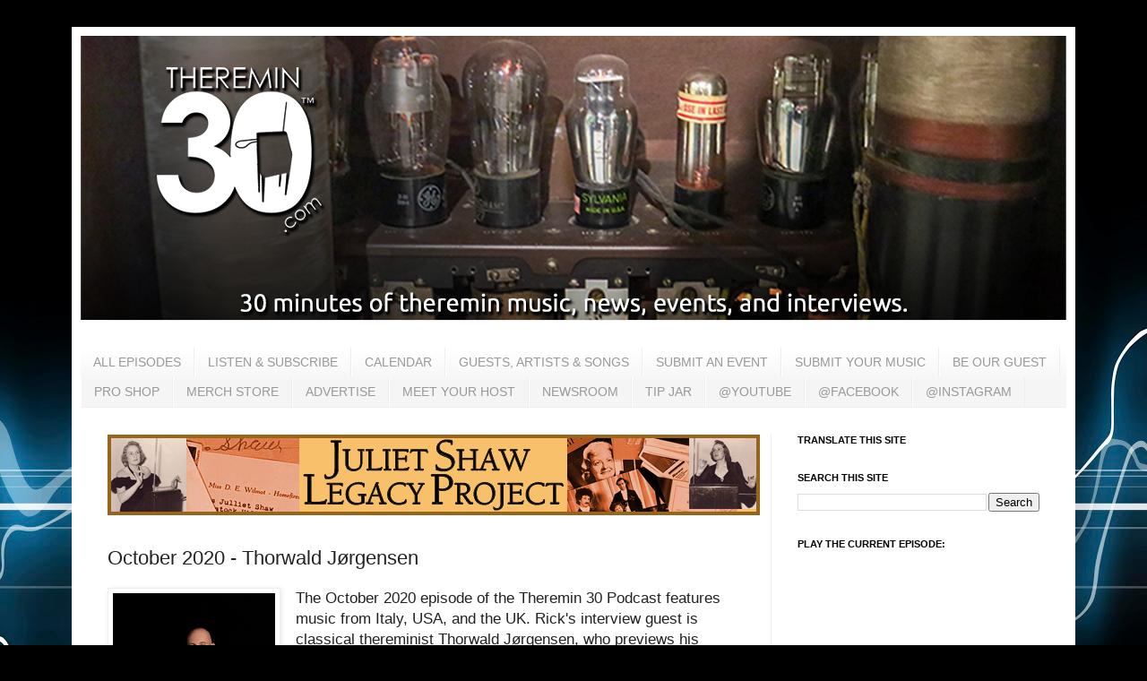

--- FILE ---
content_type: text/html; charset=UTF-8
request_url: https://www.theremin30.com/2020/10/october-2020-thorwald-jrgensen.html
body_size: 29263
content:
<!DOCTYPE html>
<html class='v2' dir='ltr' lang='en' xmlns='http://www.w3.org/1999/xhtml' xmlns:b='http://www.google.com/2005/gml/b' xmlns:data='http://www.google.com/2005/gml/data' xmlns:expr='http://www.google.com/2005/gml/expr' xmlns:og='http://ogp.me/ns#'>
<head>
<link href='https://www.blogger.com/static/v1/widgets/4128112664-css_bundle_v2.css' rel='stylesheet' type='text/css'/>
<script async='async' crossorigin='anonymous' src='https://pagead2.googlesyndication.com/pagead/js/adsbygoogle.js?client=ca-pub-8858306454595754'></script>
<meta content='width=1100' name='viewport'/>
<meta content='text/html; charset=UTF-8' http-equiv='Content-Type'/>
<meta content='blogger' name='generator'/>
<link href='https://www.theremin30.com/favicon.ico' rel='icon' type='image/x-icon'/>
<link href='https://www.theremin30.com/2020/10/october-2020-thorwald-jrgensen.html' rel='canonical'/>
<link rel="alternate" type="application/atom+xml" title="Theremin 30 Podcast - Atom" href="https://www.theremin30.com/feeds/posts/default" />
<link rel="alternate" type="application/rss+xml" title="Theremin 30 Podcast - RSS" href="https://www.theremin30.com/feeds/posts/default?alt=rss" />
<link rel="service.post" type="application/atom+xml" title="Theremin 30 Podcast - Atom" href="https://www.blogger.com/feeds/7134913847114679713/posts/default" />

<link rel="alternate" type="application/atom+xml" title="Theremin 30 Podcast - Atom" href="https://www.theremin30.com/feeds/7803437579217046635/comments/default" />
<!--Can't find substitution for tag [blog.ieCssRetrofitLinks]-->
<link href='https://blogger.googleusercontent.com/img/b/R29vZ2xl/AVvXsEjnVYqnTXRxsnXGYCXcFA5lF36t6UofK22xhxJlK6ZUrBifG3CRqAuaAK4MjquHo2BjteA8KURUURl6lFdeGzw3Xsxa4ec_cY_0gNbE94QKONqh7ODb3xBxSi5PrgHuKP364JM-WQD8iZb8/w181-h252/Thorwald+en+Kamilla1+%2528CD+OPTIE%2529+%25282%2529.jpg' rel='image_src'/>
<meta content='The October 2020 episode of the Theremin 30 Podcast features music from Italy, USA, and the UK. Rick&#39;s interview guest is classical thereminist Thorwa' name='description'/>
<meta content='https://www.theremin30.com/2020/10/october-2020-thorwald-jrgensen.html' property='og:url'/>
<meta content='October 2020 - Thorwald Jørgensen' property='og:title'/>
<meta content='The October 2020 episode of the Theremin 30 Podcast features music from Italy, USA, and the UK. Rick&#39;s interview guest is classical thereminist Thorwa' property='og:description'/>
<meta content='https://blogger.googleusercontent.com/img/b/R29vZ2xl/AVvXsEjnVYqnTXRxsnXGYCXcFA5lF36t6UofK22xhxJlK6ZUrBifG3CRqAuaAK4MjquHo2BjteA8KURUURl6lFdeGzw3Xsxa4ec_cY_0gNbE94QKONqh7ODb3xBxSi5PrgHuKP364JM-WQD8iZb8/w1200-h630-p-k-no-nu/Thorwald+en+Kamilla1+%2528CD+OPTIE%2529+%25282%2529.jpg' property='og:image'/>
<title>Theremin 30 Podcast: October 2020 - Thorwald Jørgensen</title>
<style id='page-skin-1' type='text/css'><!--
/*
-----------------------------------------------
Blogger Template Style
Name:     Simple
Designer: Blogger
URL:      www.blogger.com
----------------------------------------------- */
/* Variable definitions
====================
<Variable name="keycolor" description="Main Color" type="color" default="#66bbdd"/>
<Group description="Page Text" selector="body">
<Variable name="body.font" description="Font" type="font"
default="normal normal 12px Arial, Tahoma, Helvetica, FreeSans, sans-serif"/>
<Variable name="body.text.color" description="Text Color" type="color" default="#222222"/>
</Group>
<Group description="Backgrounds" selector=".body-fauxcolumns-outer">
<Variable name="body.background.color" description="Outer Background" type="color" default="#66bbdd"/>
<Variable name="content.background.color" description="Main Background" type="color" default="#ffffff"/>
<Variable name="header.background.color" description="Header Background" type="color" default="transparent"/>
</Group>
<Group description="Links" selector=".main-outer">
<Variable name="link.color" description="Link Color" type="color" default="#2288bb"/>
<Variable name="link.visited.color" description="Visited Color" type="color" default="#888888"/>
<Variable name="link.hover.color" description="Hover Color" type="color" default="#33aaff"/>
</Group>
<Group description="Blog Title" selector=".header h1">
<Variable name="header.font" description="Font" type="font"
default="normal normal 60px Arial, Tahoma, Helvetica, FreeSans, sans-serif"/>
<Variable name="header.text.color" description="Title Color" type="color" default="#3399bb" />
</Group>
<Group description="Blog Description" selector=".header .description">
<Variable name="description.text.color" description="Description Color" type="color"
default="#777777" />
</Group>
<Group description="Tabs Text" selector=".tabs-inner .widget li a">
<Variable name="tabs.font" description="Font" type="font"
default="normal normal 14px Arial, Tahoma, Helvetica, FreeSans, sans-serif"/>
<Variable name="tabs.text.color" description="Text Color" type="color" default="#999999"/>
<Variable name="tabs.selected.text.color" description="Selected Color" type="color" default="#000000"/>
</Group>
<Group description="Tabs Background" selector=".tabs-outer .PageList">
<Variable name="tabs.background.color" description="Background Color" type="color" default="#f5f5f5"/>
<Variable name="tabs.selected.background.color" description="Selected Color" type="color" default="#eeeeee"/>
</Group>
<Group description="Post Title" selector="h3.post-title, .comments h4">
<Variable name="post.title.font" description="Font" type="font"
default="normal normal 22px Arial, Tahoma, Helvetica, FreeSans, sans-serif"/>
</Group>
<Group description="Date Header" selector=".date-header">
<Variable name="date.header.color" description="Text Color" type="color"
default="#222222"/>
<Variable name="date.header.background.color" description="Background Color" type="color"
default="transparent"/>
<Variable name="date.header.font" description="Text Font" type="font"
default="normal bold 11px Arial, Tahoma, Helvetica, FreeSans, sans-serif"/>
<Variable name="date.header.padding" description="Date Header Padding" type="string" default="inherit"/>
<Variable name="date.header.letterspacing" description="Date Header Letter Spacing" type="string" default="inherit"/>
<Variable name="date.header.margin" description="Date Header Margin" type="string" default="inherit"/>
</Group>
<Group description="Post Footer" selector=".post-footer">
<Variable name="post.footer.text.color" description="Text Color" type="color" default="#666666"/>
<Variable name="post.footer.background.color" description="Background Color" type="color"
default="#f9f9f9"/>
<Variable name="post.footer.border.color" description="Shadow Color" type="color" default="#eeeeee"/>
</Group>
<Group description="Gadgets" selector="h2">
<Variable name="widget.title.font" description="Title Font" type="font"
default="normal bold 11px Arial, Tahoma, Helvetica, FreeSans, sans-serif"/>
<Variable name="widget.title.text.color" description="Title Color" type="color" default="#000000"/>
<Variable name="widget.alternate.text.color" description="Alternate Color" type="color" default="#999999"/>
</Group>
<Group description="Images" selector=".main-inner">
<Variable name="image.background.color" description="Background Color" type="color" default="#ffffff"/>
<Variable name="image.border.color" description="Border Color" type="color" default="#eeeeee"/>
<Variable name="image.text.color" description="Caption Text Color" type="color" default="#222222"/>
</Group>
<Group description="Accents" selector=".content-inner">
<Variable name="body.rule.color" description="Separator Line Color" type="color" default="#eeeeee"/>
<Variable name="tabs.border.color" description="Tabs Border Color" type="color" default="#eeeeee"/>
</Group>
<Variable name="body.background" description="Body Background" type="background"
color="#6680dd" default="$(color) none repeat scroll top left"/>
<Variable name="body.background.override" description="Body Background Override" type="string" default=""/>
<Variable name="body.background.gradient.cap" description="Body Gradient Cap" type="url"
default="url(https://resources.blogblog.com/blogblog/data/1kt/simple/gradients_light.png)"/>
<Variable name="body.background.gradient.tile" description="Body Gradient Tile" type="url"
default="url(https://resources.blogblog.com/blogblog/data/1kt/simple/body_gradient_tile_light.png)"/>
<Variable name="content.background.color.selector" description="Content Background Color Selector" type="string" default=".content-inner"/>
<Variable name="content.padding" description="Content Padding" type="length" default="10px" min="0" max="100px"/>
<Variable name="content.padding.horizontal" description="Content Horizontal Padding" type="length" default="10px" min="0" max="100px"/>
<Variable name="content.shadow.spread" description="Content Shadow Spread" type="length" default="40px" min="0" max="100px"/>
<Variable name="content.shadow.spread.webkit" description="Content Shadow Spread (WebKit)" type="length" default="5px" min="0" max="100px"/>
<Variable name="content.shadow.spread.ie" description="Content Shadow Spread (IE)" type="length" default="10px" min="0" max="100px"/>
<Variable name="main.border.width" description="Main Border Width" type="length" default="0" min="0" max="10px"/>
<Variable name="header.background.gradient" description="Header Gradient" type="url" default="none"/>
<Variable name="header.shadow.offset.left" description="Header Shadow Offset Left" type="length" default="-1px" min="-50px" max="50px"/>
<Variable name="header.shadow.offset.top" description="Header Shadow Offset Top" type="length" default="-1px" min="-50px" max="50px"/>
<Variable name="header.shadow.spread" description="Header Shadow Spread" type="length" default="1px" min="0" max="100px"/>
<Variable name="header.padding" description="Header Padding" type="length" default="30px" min="0" max="100px"/>
<Variable name="header.border.size" description="Header Border Size" type="length" default="1px" min="0" max="10px"/>
<Variable name="header.bottom.border.size" description="Header Bottom Border Size" type="length" default="1px" min="0" max="10px"/>
<Variable name="header.border.horizontalsize" description="Header Horizontal Border Size" type="length" default="0" min="0" max="10px"/>
<Variable name="description.text.size" description="Description Text Size" type="string" default="140%"/>
<Variable name="tabs.margin.top" description="Tabs Margin Top" type="length" default="0" min="0" max="100px"/>
<Variable name="tabs.margin.side" description="Tabs Side Margin" type="length" default="30px" min="0" max="100px"/>
<Variable name="tabs.background.gradient" description="Tabs Background Gradient" type="url"
default="url(https://resources.blogblog.com/blogblog/data/1kt/simple/gradients_light.png)"/>
<Variable name="tabs.border.width" description="Tabs Border Width" type="length" default="1px" min="0" max="10px"/>
<Variable name="tabs.bevel.border.width" description="Tabs Bevel Border Width" type="length" default="1px" min="0" max="10px"/>
<Variable name="post.margin.bottom" description="Post Bottom Margin" type="length" default="25px" min="0" max="100px"/>
<Variable name="image.border.small.size" description="Image Border Small Size" type="length" default="2px" min="0" max="10px"/>
<Variable name="image.border.large.size" description="Image Border Large Size" type="length" default="5px" min="0" max="10px"/>
<Variable name="page.width.selector" description="Page Width Selector" type="string" default=".region-inner"/>
<Variable name="page.width" description="Page Width" type="string" default="auto"/>
<Variable name="main.section.margin" description="Main Section Margin" type="length" default="15px" min="0" max="100px"/>
<Variable name="main.padding" description="Main Padding" type="length" default="15px" min="0" max="100px"/>
<Variable name="main.padding.top" description="Main Padding Top" type="length" default="30px" min="0" max="100px"/>
<Variable name="main.padding.bottom" description="Main Padding Bottom" type="length" default="30px" min="0" max="100px"/>
<Variable name="paging.background"
color="#ffffff"
description="Background of blog paging area" type="background"
default="transparent none no-repeat scroll top center"/>
<Variable name="footer.bevel" description="Bevel border length of footer" type="length" default="0" min="0" max="10px"/>
<Variable name="mobile.background.overlay" description="Mobile Background Overlay" type="string"
default="transparent none repeat scroll top left"/>
<Variable name="mobile.background.size" description="Mobile Background Size" type="string" default="auto"/>
<Variable name="mobile.button.color" description="Mobile Button Color" type="color" default="#ffffff" />
<Variable name="startSide" description="Side where text starts in blog language" type="automatic" default="left"/>
<Variable name="endSide" description="Side where text ends in blog language" type="automatic" default="right"/>
*/
/* Content
----------------------------------------------- */
body {
font: normal normal 15px Arial, Tahoma, Helvetica, FreeSans, sans-serif;
color: #222222;
background: #000000 url(//themes.googleusercontent.com/image?id=1RFhOXkVdlgTm33xlRRI9sUI7PEwPDeYWj20s_Cge3ml2XD8Wv0Jw4UEUgPtLpNB21c-s) no-repeat fixed top center /* Credit: Dizzo (http://www.istockphoto.com/file_closeup.php?id=351970&platform=blogger) */;
padding: 0 40px 40px 40px;
}
html body .region-inner {
min-width: 0;
max-width: 100%;
width: auto;
}
h2 {
font-size: 22px;
}
a:link {
text-decoration:none;
color: #3356bb;
}
a:visited {
text-decoration:none;
color: #3356bb;
}
a:hover {
text-decoration:underline;
color: #D52C1F;
}
.body-fauxcolumn-outer .fauxcolumn-inner {
background: transparent none repeat scroll top left;
_background-image: none;
}
.body-fauxcolumn-outer .cap-top {
position: absolute;
z-index: 1;
height: 400px;
width: 100%;
}
.body-fauxcolumn-outer .cap-top .cap-left {
width: 100%;
background: transparent none repeat-x scroll top left;
_background-image: none;
}
.content-outer {
-moz-box-shadow: 0 0 40px rgba(0, 0, 0, .15);
-webkit-box-shadow: 0 0 5px rgba(0, 0, 0, .15);
-goog-ms-box-shadow: 0 0 10px #333333;
box-shadow: 0 0 40px rgba(0, 0, 0, .15);
margin-bottom: 1px;
}
.content-inner {
padding: 10px 10px;
}
.content-inner {
background-color: #ffffff;
}
/* Header
----------------------------------------------- */
.header-outer {
background: rgba(0,0,0,0) none repeat-x scroll 0 -400px;
_background-image: none;
}
.Header h1 {
font: normal normal 60px Arial, Tahoma, Helvetica, FreeSans, sans-serif;
color: #3356bb;
text-shadow: -1px -1px 1px rgba(0, 0, 0, .2);
}
.Header h1 a {
color: #3356bb;
}
.Header .description {
font-size: 140%;
color: #777777;
}
.header-inner .Header .titlewrapper {
padding: 22px 30px;
}
.header-inner .Header .descriptionwrapper {
padding: 0 30px;
}
/* Tabs
----------------------------------------------- */
.tabs-inner .section:first-child {
border-top: 1px solid #eeeeee;
}
.tabs-inner .section:first-child ul {
margin-top: -1px;
border-top: 1px solid #eeeeee;
border-left: 0 solid #eeeeee;
border-right: 0 solid #eeeeee;
}
.tabs-inner .widget ul {
background: #f5f5f5 url(https://resources.blogblog.com/blogblog/data/1kt/simple/gradients_light.png) repeat-x scroll 0 -800px;
_background-image: none;
border-bottom: 1px solid #eeeeee;
margin-top: 0;
margin-left: -30px;
margin-right: -30px;
}
.tabs-inner .widget li a {
display: inline-block;
padding: .6em 1em;
font: normal normal 14px Arial, Tahoma, Helvetica, FreeSans, sans-serif;
color: #999999;
border-left: 1px solid #ffffff;
border-right: 1px solid #eeeeee;
}
.tabs-inner .widget li:first-child a {
border-left: none;
}
.tabs-inner .widget li.selected a, .tabs-inner .widget li a:hover {
color: #000000;
background-color: #eeeeee;
text-decoration: none;
}
/* Columns
----------------------------------------------- */
.main-outer {
border-top: 0 solid #eeeeee;
}
.fauxcolumn-left-outer .fauxcolumn-inner {
border-right: 1px solid #eeeeee;
}
.fauxcolumn-right-outer .fauxcolumn-inner {
border-left: 1px solid #eeeeee;
}
/* Headings
----------------------------------------------- */
div.widget > h2,
div.widget h2.title {
margin: 0 0 1em 0;
font: normal bold 11px Arial, Tahoma, Helvetica, FreeSans, sans-serif;
color: #000000;
}
/* Widgets
----------------------------------------------- */
.widget .zippy {
color: #999999;
text-shadow: 2px 2px 1px rgba(0, 0, 0, .1);
}
.widget .popular-posts ul {
list-style: none;
}
/* Posts
----------------------------------------------- */
h2.date-header {
font: normal bold 11px Arial, Tahoma, Helvetica, FreeSans, sans-serif;
}
.date-header span {
background-color: rgba(0,0,0,0);
color: #000000;
padding: inherit;
letter-spacing: inherit;
margin: inherit;
}
.main-inner {
padding-top: 30px;
padding-bottom: 30px;
}
.main-inner .column-center-inner {
padding: 0 15px;
}
.main-inner .column-center-inner .section {
margin: 0 15px;
}
.post {
margin: 0 0 25px 0;
}
h3.post-title, .comments h4 {
font: normal normal 22px Arial, Tahoma, Helvetica, FreeSans, sans-serif;
margin: .75em 0 0;
}
.post-body {
font-size: 110%;
line-height: 1.4;
position: relative;
}
.post-body img, .post-body .tr-caption-container, .Profile img, .Image img,
.BlogList .item-thumbnail img {
padding: 2px;
background: #ffffff;
border: 1px solid #eeeeee;
-moz-box-shadow: 1px 1px 5px rgba(0, 0, 0, .1);
-webkit-box-shadow: 1px 1px 5px rgba(0, 0, 0, .1);
box-shadow: 1px 1px 5px rgba(0, 0, 0, .1);
}
.post-body img, .post-body .tr-caption-container {
padding: 5px;
}
.post-body .tr-caption-container {
color: #000000;
}
.post-body .tr-caption-container img {
padding: 0;
background: transparent;
border: none;
-moz-box-shadow: 0 0 0 rgba(0, 0, 0, .1);
-webkit-box-shadow: 0 0 0 rgba(0, 0, 0, .1);
box-shadow: 0 0 0 rgba(0, 0, 0, .1);
}
.post-header {
margin: 0 0 1.5em;
line-height: 1.6;
font-size: 90%;
}
.post-footer {
margin: 20px -2px 0;
padding: 5px 10px;
color: #666666;
background-color: #f9f9f9;
border-bottom: 1px solid #eeeeee;
line-height: 1.6;
font-size: 90%;
}
#comments .comment-author {
padding-top: 1.5em;
border-top: 1px solid #eeeeee;
background-position: 0 1.5em;
}
#comments .comment-author:first-child {
padding-top: 0;
border-top: none;
}
.avatar-image-container {
margin: .2em 0 0;
}
#comments .avatar-image-container img {
border: 1px solid #eeeeee;
}
/* Comments
----------------------------------------------- */
.comments .comments-content .icon.blog-author {
background-repeat: no-repeat;
background-image: url([data-uri]);
}
.comments .comments-content .loadmore a {
border-top: 1px solid #999999;
border-bottom: 1px solid #999999;
}
.comments .comment-thread.inline-thread {
background-color: #f9f9f9;
}
.comments .continue {
border-top: 2px solid #999999;
}
/* Accents
---------------------------------------------- */
.section-columns td.columns-cell {
border-left: 1px solid #eeeeee;
}
.blog-pager {
background: transparent none no-repeat scroll top center;
}
.blog-pager-older-link, .home-link,
.blog-pager-newer-link {
background-color: #ffffff;
padding: 5px;
}
.footer-outer {
border-top: 0 dashed #bbbbbb;
}
/* Mobile
----------------------------------------------- */
body.mobile  {
background-size: auto;
}
.mobile .body-fauxcolumn-outer {
background: transparent none repeat scroll top left;
}
.mobile .body-fauxcolumn-outer .cap-top {
background-size: 100% auto;
}
.mobile .content-outer {
-webkit-box-shadow: 0 0 3px rgba(0, 0, 0, .15);
box-shadow: 0 0 3px rgba(0, 0, 0, .15);
}
.mobile .tabs-inner .widget ul {
margin-left: 0;
margin-right: 0;
}
.mobile .post {
margin: 0;
}
.mobile .main-inner .column-center-inner .section {
margin: 0;
}
.mobile .date-header span {
padding: 0.1em 10px;
margin: 0 -10px;
}
.mobile h3.post-title {
margin: 0;
}
.mobile .blog-pager {
background: transparent none no-repeat scroll top center;
}
.mobile .footer-outer {
border-top: none;
}
.mobile .main-inner, .mobile .footer-inner {
background-color: #ffffff;
}
.mobile-index-contents {
color: #222222;
}
.mobile-link-button {
background-color: #3356bb;
}
.mobile-link-button a:link, .mobile-link-button a:visited {
color: #ffffff;
}
.mobile .tabs-inner .section:first-child {
border-top: none;
}
.mobile .tabs-inner .PageList .widget-content {
background-color: #eeeeee;
color: #000000;
border-top: 1px solid #eeeeee;
border-bottom: 1px solid #eeeeee;
}
.mobile .tabs-inner .PageList .widget-content .pagelist-arrow {
border-left: 1px solid #eeeeee;
}

--></style>
<style id='template-skin-1' type='text/css'><!--
body {
min-width: 1120px;
}
.content-outer, .content-fauxcolumn-outer, .region-inner {
min-width: 1120px;
max-width: 1120px;
_width: 1120px;
}
.main-inner .columns {
padding-left: 0px;
padding-right: 330px;
}
.main-inner .fauxcolumn-center-outer {
left: 0px;
right: 330px;
/* IE6 does not respect left and right together */
_width: expression(this.parentNode.offsetWidth -
parseInt("0px") -
parseInt("330px") + 'px');
}
.main-inner .fauxcolumn-left-outer {
width: 0px;
}
.main-inner .fauxcolumn-right-outer {
width: 330px;
}
.main-inner .column-left-outer {
width: 0px;
right: 100%;
margin-left: -0px;
}
.main-inner .column-right-outer {
width: 330px;
margin-right: -330px;
}
#layout {
min-width: 0;
}
#layout .content-outer {
min-width: 0;
width: 800px;
}
#layout .region-inner {
min-width: 0;
width: auto;
}
body#layout div.add_widget {
padding: 8px;
}
body#layout div.add_widget a {
margin-left: 32px;
}
--></style>
<style>
    body {background-image:url(\/\/themes.googleusercontent.com\/image?id=1RFhOXkVdlgTm33xlRRI9sUI7PEwPDeYWj20s_Cge3ml2XD8Wv0Jw4UEUgPtLpNB21c-s);}
    
@media (max-width: 200px) { body {background-image:url(\/\/themes.googleusercontent.com\/image?id=1RFhOXkVdlgTm33xlRRI9sUI7PEwPDeYWj20s_Cge3ml2XD8Wv0Jw4UEUgPtLpNB21c-s&options=w200);}}
@media (max-width: 400px) and (min-width: 201px) { body {background-image:url(\/\/themes.googleusercontent.com\/image?id=1RFhOXkVdlgTm33xlRRI9sUI7PEwPDeYWj20s_Cge3ml2XD8Wv0Jw4UEUgPtLpNB21c-s&options=w400);}}
@media (max-width: 800px) and (min-width: 401px) { body {background-image:url(\/\/themes.googleusercontent.com\/image?id=1RFhOXkVdlgTm33xlRRI9sUI7PEwPDeYWj20s_Cge3ml2XD8Wv0Jw4UEUgPtLpNB21c-s&options=w800);}}
@media (max-width: 1200px) and (min-width: 801px) { body {background-image:url(\/\/themes.googleusercontent.com\/image?id=1RFhOXkVdlgTm33xlRRI9sUI7PEwPDeYWj20s_Cge3ml2XD8Wv0Jw4UEUgPtLpNB21c-s&options=w1200);}}
/* Last tag covers anything over one higher than the previous max-size cap. */
@media (min-width: 1201px) { body {background-image:url(\/\/themes.googleusercontent.com\/image?id=1RFhOXkVdlgTm33xlRRI9sUI7PEwPDeYWj20s_Cge3ml2XD8Wv0Jw4UEUgPtLpNB21c-s&options=w1600);}}
  </style>
<script type='text/javascript'>
        (function(i,s,o,g,r,a,m){i['GoogleAnalyticsObject']=r;i[r]=i[r]||function(){
        (i[r].q=i[r].q||[]).push(arguments)},i[r].l=1*new Date();a=s.createElement(o),
        m=s.getElementsByTagName(o)[0];a.async=1;a.src=g;m.parentNode.insertBefore(a,m)
        })(window,document,'script','https://www.google-analytics.com/analytics.js','ga');
        ga('create', 'UA-144164054-1', 'auto', 'blogger');
        ga('blogger.send', 'pageview');
      </script>
<script async='async' src='//pagead2.googlesyndication.com/pagead/js/adsbygoogle.js'></script>
<meta content='Theremin 30 Podcast' name='og:site_name '/><meta content='October 2020 - Thorwald Jørgensen' property='og:title'/>
<meta content='The October 2020 episode of the Theremin 30 Podcast features music from Italy, USA, and the UK. Rick&#39;s interview guest is classical thereminist Thorwa' property='og:description'/>
<meta content='https://blogger.googleusercontent.com/img/b/R29vZ2xl/AVvXsEjnVYqnTXRxsnXGYCXcFA5lF36t6UofK22xhxJlK6ZUrBifG3CRqAuaAK4MjquHo2BjteA8KURUURl6lFdeGzw3Xsxa4ec_cY_0gNbE94QKONqh7ODb3xBxSi5PrgHuKP364JM-WQD8iZb8/w1200-h630-p-k-no-nu/Thorwald+en+Kamilla1+%2528CD+OPTIE%2529+%25282%2529.jpg' property='og:image'/>
<meta content='https://blogger.googleusercontent.com/img/b/R29vZ2xl/AVvXsEjnVYqnTXRxsnXGYCXcFA5lF36t6UofK22xhxJlK6ZUrBifG3CRqAuaAK4MjquHo2BjteA8KURUURl6lFdeGzw3Xsxa4ec_cY_0gNbE94QKONqh7ODb3xBxSi5PrgHuKP364JM-WQD8iZb8/s72-w181-c-h252/Thorwald+en+Kamilla1+%2528CD+OPTIE%2529+%25282%2529.jpg' property='og:image'/>
<link href='https://www.blogger.com/dyn-css/authorization.css?targetBlogID=7134913847114679713&amp;zx=449a5677-1143-4965-8fdf-b7c6b978c086' media='none' onload='if(media!=&#39;all&#39;)media=&#39;all&#39;' rel='stylesheet'/><noscript><link href='https://www.blogger.com/dyn-css/authorization.css?targetBlogID=7134913847114679713&amp;zx=449a5677-1143-4965-8fdf-b7c6b978c086' rel='stylesheet'/></noscript>
<meta name='google-adsense-platform-account' content='ca-host-pub-1556223355139109'/>
<meta name='google-adsense-platform-domain' content='blogspot.com'/>

<script async src="https://pagead2.googlesyndication.com/pagead/js/adsbygoogle.js?client=ca-pub-1703595242463336&host=ca-host-pub-1556223355139109" crossorigin="anonymous"></script>

<!-- data-ad-client=ca-pub-1703595242463336 -->

</head>
<body class='loading'>
<div class='navbar no-items section' id='navbar' name='Navbar'>
</div>
<div class='body-fauxcolumns'>
<div class='fauxcolumn-outer body-fauxcolumn-outer'>
<div class='cap-top'>
<div class='cap-left'></div>
<div class='cap-right'></div>
</div>
<div class='fauxborder-left'>
<div class='fauxborder-right'></div>
<div class='fauxcolumn-inner'>
</div>
</div>
<div class='cap-bottom'>
<div class='cap-left'></div>
<div class='cap-right'></div>
</div>
</div>
</div>
<div class='content'>
<div class='content-fauxcolumns'>
<div class='fauxcolumn-outer content-fauxcolumn-outer'>
<div class='cap-top'>
<div class='cap-left'></div>
<div class='cap-right'></div>
</div>
<div class='fauxborder-left'>
<div class='fauxborder-right'></div>
<div class='fauxcolumn-inner'>
</div>
</div>
<div class='cap-bottom'>
<div class='cap-left'></div>
<div class='cap-right'></div>
</div>
</div>
</div>
<div class='content-outer'>
<div class='content-cap-top cap-top'>
<div class='cap-left'></div>
<div class='cap-right'></div>
</div>
<div class='fauxborder-left content-fauxborder-left'>
<div class='fauxborder-right content-fauxborder-right'></div>
<div class='content-inner'>
<header>
<div class='header-outer'>
<div class='header-cap-top cap-top'>
<div class='cap-left'></div>
<div class='cap-right'></div>
</div>
<div class='fauxborder-left header-fauxborder-left'>
<div class='fauxborder-right header-fauxborder-right'></div>
<div class='region-inner header-inner'>
<div class='header section' id='header' name='Header'><div class='widget Header' data-version='1' id='Header1'>
<div id='header-inner'>
<a href='https://www.theremin30.com/' style='display: block'>
<img alt='Theremin 30 Podcast' height='317px; ' id='Header1_headerimg' src='https://blogger.googleusercontent.com/img/b/R29vZ2xl/AVvXsEhxGjlDjTJ5irl1UOmrMlSbdoOabMYRHcoD8Xg243bxKfqkCBJeGmsBL3clAh0VWLkntzTJy1d9X4J5RHWZ9JCj2thKeANxfND2ZRtvW9J-zXQGHgd59wwnAHYbzyMn9WpAb3Oi7qPMASd1/s1600/bloggerheaderimage.jpg' style='display: block' width='1100px; '/>
</a>
</div>
</div></div>
</div>
</div>
<div class='header-cap-bottom cap-bottom'>
<div class='cap-left'></div>
<div class='cap-right'></div>
</div>
</div>
</header>
<div class='tabs-outer'>
<div class='tabs-cap-top cap-top'>
<div class='cap-left'></div>
<div class='cap-right'></div>
</div>
<div class='fauxborder-left tabs-fauxborder-left'>
<div class='fauxborder-right tabs-fauxborder-right'></div>
<div class='region-inner tabs-inner'>
<div class='tabs no-items section' id='crosscol' name='Cross-Column'></div>
<div class='tabs section' id='crosscol-overflow' name='Cross-Column 2'><div class='widget PageList' data-version='1' id='PageList1'>
<h2>PAGES</h2>
<div class='widget-content'>
<ul>
<li>
<a href='https://www.theremin30.com/p/all-episodes.html'>ALL EPISODES</a>
</li>
<li>
<a href='https://www.theremin30.com/p/where-to-listen-and-subscribe.html'>LISTEN &amp; SUBSCRIBE</a>
</li>
<li>
<a href='https://www.theremin30.com/p/calendar-of-events.html'>CALENDAR</a>
</li>
<li>
<a href='https://www.theremin30.com/p/guests-artists-songs.html'>GUESTS, ARTISTS &amp; SONGS</a>
</li>
<li>
<a href='https://www.theremin30.com/p/submit-event-to-calendar.html'>SUBMIT AN EVENT</a>
</li>
<li>
<a href='https://www.theremin30.com/p/submit-your-music.html'>SUBMIT YOUR MUSIC</a>
</li>
<li>
<a href='https://www.theremin30.com/p/get-interviewed.html'>BE OUR GUEST</a>
</li>
<li>
<a href='https://www.theremin30.com/p/theremin-30-shop.html'>PRO SHOP</a>
</li>
<li>
<a href='https://www.zazzle.com/store/theremin_30_podcast?rf=238948010089686123'>MERCH STORE</a>
</li>
<li>
<a href='https://www.theremin30.com/p/advertise-on-theremin-30.html'>ADVERTISE</a>
</li>
<li>
<a href='https://www.theremin30.com/p/about-host.html'>MEET YOUR HOST</a>
</li>
<li>
<a href='https://www.theremin30.com/p/in-news-blogs.html'>NEWSROOM</a>
</li>
<li>
<a href='https://www.theremin30.com/p/tip-jar.html'>TIP JAR</a>
</li>
<li>
<a href='https://www.youtube.com/channel/UCiiQi5rG44-oV8U-xtDkulw/playlists'>@YOUTUBE</a>
</li>
<li>
<a href='https://www.facebook.com/theremin30podcast'>@FACEBOOK</a>
</li>
<li>
<a href='https://www.instagram.com/theremin_30_podcast/'>@INSTAGRAM</a>
</li>
</ul>
<div class='clear'></div>
</div>
</div></div>
</div>
</div>
<div class='tabs-cap-bottom cap-bottom'>
<div class='cap-left'></div>
<div class='cap-right'></div>
</div>
</div>
<div class='main-outer'>
<div class='main-cap-top cap-top'>
<div class='cap-left'></div>
<div class='cap-right'></div>
</div>
<div class='fauxborder-left main-fauxborder-left'>
<div class='fauxborder-right main-fauxborder-right'></div>
<div class='region-inner main-inner'>
<div class='columns fauxcolumns'>
<div class='fauxcolumn-outer fauxcolumn-center-outer'>
<div class='cap-top'>
<div class='cap-left'></div>
<div class='cap-right'></div>
</div>
<div class='fauxborder-left'>
<div class='fauxborder-right'></div>
<div class='fauxcolumn-inner'>
</div>
</div>
<div class='cap-bottom'>
<div class='cap-left'></div>
<div class='cap-right'></div>
</div>
</div>
<div class='fauxcolumn-outer fauxcolumn-left-outer'>
<div class='cap-top'>
<div class='cap-left'></div>
<div class='cap-right'></div>
</div>
<div class='fauxborder-left'>
<div class='fauxborder-right'></div>
<div class='fauxcolumn-inner'>
</div>
</div>
<div class='cap-bottom'>
<div class='cap-left'></div>
<div class='cap-right'></div>
</div>
</div>
<div class='fauxcolumn-outer fauxcolumn-right-outer'>
<div class='cap-top'>
<div class='cap-left'></div>
<div class='cap-right'></div>
</div>
<div class='fauxborder-left'>
<div class='fauxborder-right'></div>
<div class='fauxcolumn-inner'>
</div>
</div>
<div class='cap-bottom'>
<div class='cap-left'></div>
<div class='cap-right'></div>
</div>
</div>
<!-- corrects IE6 width calculation -->
<div class='columns-inner'>
<div class='column-center-outer'>
<div class='column-center-inner'>
<div class='main section' id='main' name='Main'><div class='widget HTML' data-version='1' id='HTML1'>
<div class='widget-content'>
<script type="text/javascript"> var quotes=new Array()

quotes[0]='<a href="http://stylophonemuseum.com/" target="_blank"><img alt="Stylophone Museum" height="90" width="728"" src="https://blogger.googleusercontent.com/img/b/R29vZ2xl/AVvXsEj9p07PA34iEIyuwFOwXj83VHodjcB7IBJQzU7Ts6j3XXnOXMp6TKQ1yUn1JxcYYOK6xG5pFLNBlEkKNjQA9wnewvG3XJqr48va9jEeaCYuVec5RWtpMdbNfdPnuhemklz9pm9qF5PMoZ7t/s1600/stylophone+museum+banner.jpg"/></a>'

quotes[1]='<a href="https://moogfoundation.org/" target="_blank"><img alt="Bob Moog Foundation" height="90" width="728" src="https://blogger.googleusercontent.com/img/b/R29vZ2xl/AVvXsEj8hh05_uzLtaUvyx0V9lbmE9vYe-QOgDLv5lztRh3qwoCCJwo-07EXMyDxyB63Xxm6zF3TooOnV-tuXPgKtvsfsYEYSGv_WeY3Sgb4YR6opaPoJnFtnb5qFIG0WE8VdLqyDtd21XmMohiq/s1600/bob+moog+foundation+banner.jpg"/></a>'
quotes[2]='<a href="https://nadiareisenberg-clararockmore.org/" target="_blank"><img alt="Nadia Reisenberg/Clara Rockmore Foundation" height="90" width="728" src="https://blogger.googleusercontent.com/img/b/R29vZ2xl/AVvXsEgNOQThyKfQMwJAdI2hIffIRTxn7I3t21kgIot_G47D7ne1e2BSErEr7A5kuxkAUjBHmyJ7vs8eWwGVAJYUweYhnZ1bce4llQq1cDSqfMf2H38cEqddUX39uSXUR1RBRLqWheH_74m56595/s1600/nadia+clara+foundation+banner3.jpg"/></a>'
quotes[3]='<a href="https://emeapp.org/" target="_blank"><img alt="Electronic Music Education and Preservation Project" height="90" width="728" src="https://blogger.googleusercontent.com/img/b/R29vZ2xl/AVvXsEgAUkT_NwoBci4KRZ_UvYH2cu8IVKJMdDDOyd69dl7Z6PYaiKCxfuiGkQEi3HL-dicYddgItnbkVAd_NDJLqE_vxUrCiCBdDtTBEzBG_jXPiiGoSsAbnIp6pCR77WMGhTRdo0xfzY15L2qd/s1600/emeapp.jpg"/></a>'
quotes[4]='<a href="https://www.nythereminsociety.org/" target="_blank"><img alt="The NY Theremin Society" height="90" width="728"" src="https://blogger.googleusercontent.com/img/b/R29vZ2xl/AVvXsEgZ-Q2UjskfU1N4B6lGZPd9nyfFQB08Rc0hzJC1_iKieJCREYGR_lsHi0B4k1ehdEUTfRDd_eP7qp2fdk8HvyiH6jrmsgHFhGQwOtS5LsbbKBw2OoTliXz_kUpvNBVk9Q9yDYw8wjnctJ9H/s728/NYTS+foundation+banner.jpg"/></a>'

quotes[5]='<a href="https://jshawlegacy.com/" target="_blank"><img alt="Juliet Shaw Legacy Project" height="90" width="728"" src="https://blogger.googleusercontent.com/img/b/R29vZ2xl/AVvXsEgCoGpAGgLyJFd_wE0CZxWCNUGjjOZUCEaGdGuPs1EQhV-8pFKDTAiUdvgf02kod3IKZ4UX0qAmRbJuMdwQBDu5Cc--8eZB7qQ3FfOt4LY1Anop8b37OBzRjBL82P1eUgz-hAhRjB2EKVw2J8XwoUUjict5Mp-E-7nL73087epM9Nm-oxqPV95-HrSfow/s16000/juliet%20shaw%20legacy%20banner.jpg"/></a>'

quotes[6]='<a href="https://tidd.ly/43wzNk1" target="_blank"><img alt="Reverb" height="90" width="728"" src="https://blogger.googleusercontent.com/img/b/R29vZ2xl/AVvXsEgeU2Ci4-rL-zBOxLvNTN5qgbYDrYNo4CEsPDeN__jqXjco5xigA7Y164qee5sE0S3hx8JXT6PscY51WcXk9mLI8_zKWVYM2-9tRabX-GJcZvdJlOndkPVZMxn6j0TWeVHeMGEWpH-8jrH-/s16000/reverb+theremins+banner.jpg"/></a>'
  

quotes[7]='<a href="https://tidd.ly/43wzNk1" target="_blank"><img alt="Reverb" height="90" width="728"" src="https://blogger.googleusercontent.com/img/b/R29vZ2xl/AVvXsEgeU2Ci4-rL-zBOxLvNTN5qgbYDrYNo4CEsPDeN__jqXjco5xigA7Y164qee5sE0S3hx8JXT6PscY51WcXk9mLI8_zKWVYM2-9tRabX-GJcZvdJlOndkPVZMxn6j0TWeVHeMGEWpH-8jrH-/s16000/reverb+theremins+banner.jpg"/></a>'


quotes[8]='<a href="https://www.zzounds.com/a--3965324/item--MOOTHEREMINI" target="_blank"><img alt="Zzounds" height="90" width="728"" src="https://blogger.googleusercontent.com/img/b/R29vZ2xl/AVvXsEgCMt0MYxHM0s39zycsbG0i7UC20qzHuv2GLUPNZL6AqFn-JplZy5jVljS1zm6DRxqohn5vRJSwBUEhHvMoSqcss8KI0hhEABuqGS2Cp5DaT6OM1JRvNA02rkvBo70nXOMg6M6CqEkz7MPN/s16000/zzounds-banner2.jpg"/></a>'



quotes[9]='<a href="https://www.zzounds.com/a--3965324/item--MOOTHEREMINI" target="_blank"><img alt="Zzounds" height="90" width="728"" src="https://blogger.googleusercontent.com/img/b/R29vZ2xl/AVvXsEgCMt0MYxHM0s39zycsbG0i7UC20qzHuv2GLUPNZL6AqFn-JplZy5jVljS1zm6DRxqohn5vRJSwBUEhHvMoSqcss8KI0hhEABuqGS2Cp5DaT6OM1JRvNA02rkvBo70nXOMg6M6CqEkz7MPN/s16000/zzounds-banner2.jpg"/></a>'

var whichquote=Math.floor(Math.random()*(quotes.length));  document.write(quotes[whichquote]); </script>
</div>
<div class='clear'></div>
</div><div class='widget Blog' data-version='1' id='Blog1'>
<div class='blog-posts hfeed'>

          <div class="date-outer">
        

          <div class="date-posts">
        
<div class='post-outer'>
<div class='post hentry uncustomized-post-template' itemprop='blogPost' itemscope='itemscope' itemtype='http://schema.org/BlogPosting'>
<meta content='https://blogger.googleusercontent.com/img/b/R29vZ2xl/AVvXsEjnVYqnTXRxsnXGYCXcFA5lF36t6UofK22xhxJlK6ZUrBifG3CRqAuaAK4MjquHo2BjteA8KURUURl6lFdeGzw3Xsxa4ec_cY_0gNbE94QKONqh7ODb3xBxSi5PrgHuKP364JM-WQD8iZb8/w181-h252/Thorwald+en+Kamilla1+%2528CD+OPTIE%2529+%25282%2529.jpg' itemprop='image_url'/>
<meta content='7134913847114679713' itemprop='blogId'/>
<meta content='7803437579217046635' itemprop='postId'/>
<a name='7803437579217046635'></a>
<h3 class='post-title entry-title' itemprop='name'>
October 2020 - Thorwald Jørgensen
</h3>
<div class='post-header'>
<div class='post-header-line-1'></div>
</div>
<div class='post-body entry-content' id='post-body-7803437579217046635' itemprop='articleBody'>
<p></p><div class="separator" style="clear: both; text-align: center;"><a href="https://blogger.googleusercontent.com/img/b/R29vZ2xl/AVvXsEjnVYqnTXRxsnXGYCXcFA5lF36t6UofK22xhxJlK6ZUrBifG3CRqAuaAK4MjquHo2BjteA8KURUURl6lFdeGzw3Xsxa4ec_cY_0gNbE94QKONqh7ODb3xBxSi5PrgHuKP364JM-WQD8iZb8/s2048/Thorwald+en+Kamilla1+%2528CD+OPTIE%2529+%25282%2529.jpg" style="clear: left; float: left; margin-bottom: 1em; margin-right: 1em;"><img border="0" data-original-height="2048" data-original-width="1472" height="252" src="https://blogger.googleusercontent.com/img/b/R29vZ2xl/AVvXsEjnVYqnTXRxsnXGYCXcFA5lF36t6UofK22xhxJlK6ZUrBifG3CRqAuaAK4MjquHo2BjteA8KURUURl6lFdeGzw3Xsxa4ec_cY_0gNbE94QKONqh7ODb3xBxSi5PrgHuKP364JM-WQD8iZb8/w181-h252/Thorwald+en+Kamilla1+%2528CD+OPTIE%2529+%25282%2529.jpg" width="181" /></a></div><span style="font-family: arial;">The October 2020 episode of the Theremin 30 Podcast features music from Italy, USA, and the UK. Rick's interview guest is classical thereminist Thorwald Jørgensen, who previews his forthcoming album "Air Électrique: Original Music for Theremin and Piano."</span><p style="text-align: center;"><br /></p><p style="text-align: center;"><span style="font-family: arial;"><a href="https://open.spotify.com/episode/4nez5HGDMMV5k9Kb33Cbvz?si=83d8662318294c61" rel="nofollow" target="_blank"><span style="text-align: left;"><b>&#9654;&#65039;&nbsp;</b></span><b>Listen to this episode on Spotify.</b></a></span></p><p style="text-align: center;"><span style="font-family: arial;"><br /></span></p><p style="text-align: center;"><span style="font-family: arial;"><br /></span></p><p style="text-align: center;"><br /></p><p style="text-align: left;"><span style="font-family: arial;"><b>FEATURED MUSIC*</b></span></p><p style="text-align: left;"><span style="font-family: arial;">"Vanishing Point" - <b><a href="https://ermanlab.wixsite.com/mauriziomansueti" target="_blank">Timeless Sonic Factory</a> </b>(Rome, Italy)</span></p><p style="text-align: left;"><span style="font-family: arial;">"Afterlife Aria" - <a href="https://www.divinehand.net/" target="_blank"><b>Divine Hand Ensemble</b></a> (Philadelphia, PA, USA)</span></p><p style="text-align: left;"><span style="font-family: arial;">"One of Their Agents" - <b><a href="https://soundcloud.com/simon-beck-3" target="_blank">Simon Beck</a> </b>(London, England, UK)</span></p><p style="text-align: left;"><span style="font-family: arial;">"Halloween XVI" - <a href="https://rickreidtheremin.bandcamp.com/"><b>Phlogiston Theory</b></a> (Denver, CO, USA)</span></p><p style="text-align: left;"><span style="font-family: arial;">*The full-length recordings featured in this show were used with the knowledge and permission of the artists and composers. Please support the artists by visiting their websites, purchasing their recordings, and attending their performances.&nbsp;</span></p><p style="text-align: left;"><span style="font-family: arial;"><b><br />ADDITIONAL MUSIC</b></span></p><p style="text-align: left;"><span style="font-family: arial;">"Opera Glasses" - <a href="https://rickreidtheremin.bandcamp.com/" target="_blank"><b>Phlogiston Theory</b></a> and Ron Allen (Denver, CO / Seattle, WA, USA)</span></p><p style="text-align: left;"><span style="font-family: arial;">"Time Shadows" - <b><a href="https://rickreidtheremin.bandcamp.com/" target="_blank">Phlogiston Theory</a> </b>(Denver, CO, USA)</span></p><p style="text-align: left;"><span style="font-family: arial;">"No Static at All" - <a href="https://rickreidtheremin.bandcamp.com/" target="_blank"><b>Phlogiston Theory</b></a> (Denver, CO, USA)</span></p><p style="text-align: left;"><span style="font-family: arial;">Excerpts from the album "</span><span style="font-family: arial;">Air Électrique" -&nbsp;</span><span style="font-family: arial;"><a href="https://www.thorwaldjorgensen.com/" target="_blank"><b>Thorwald Jørgensen</b></a> and <a href="http://www.salondemusique.nl/" target="_blank"><b>Kamilla Bystrova</b></a><br /><br /></span></p><p style="text-align: left;"><span style="font-family: arial;"><b>INTERVIEW GUEST</b></span></p><p style="text-align: left;"><span style="font-family: arial;"><a href="Thorwald Jørgensen" rel="nofollow" target="_blank"><b>Thorwald Jørgensen</b></a>&nbsp;previews his new album with pianist <a href="http://www.salondemusique.nl/" target="_blank"><b>Kamilla Bystrova</b></a>, "Air&nbsp;</span><span style="font-family: arial;">Électrique: Original Music for Theremin and Piano."</span></p><p style="text-align: left;"><b style="font-family: arial;"><br /></b></p><p style="text-align: left;"><b style="font-family: arial;">CALENDAR OF THEREMIN EVENTS</b></p><p></p><p><span style="font-family: arial;">Visit the Theremin 30 <a href="calendar.theremin30.com"><b>Calendar of Theremin Events</b></a> for links and details of events mentioned in this episode.&nbsp;<br /><br /><br /><b>MEDIA LINKS</b><br /><br />Get a <a href="https://www.divinehand.net/downloadable-ep" target="_blank"><b>free download of the Laurel Hill Cemetery Walking Tour Score</b></a> by Divine Hand Ensemble.<br /></span></p><p><span style="font-family: arial;">The <a href="https://www.youtube.com/playlist?list=PLK5P-FZUz6kM4kWsYrJQylyEfFvk-GAEq" target="_blank"><b>Theremin 30 Playlist on YouTube</b></a> includes music videos and concert performances of songs featured in this podcast.</span></p><p><b style="font-family: arial;">SUPPORT THIS PODCAST</b></p><ul><li><span style="font-family: arial;"><a href="https://www.theremin30.com/p/tip-jar.html"><b>Tip Jar</b></a></span></li><li><span style="font-family: arial;"><b><a href="https://www.theremin30.com/p/theremin-30-shop.html">Pro Shop</a></b></span></li><li><span style="font-family: arial;"><b><a href="https://www.zazzle.com/store/theremin_30_podcast?rf=238948010089686123" target="_blank">Merch Store</a></b></span></li></ul><p><span style="font-family: arial;"><b>CONTACT</b><br /></span></p><p></p><p></p><p></p><p></p><ul><li><span style="font-family: arial;">Write to the show:&nbsp;<b><a href="mailto:theremin30podcast@gmail.com" target="_blank">theremin30podcast@gmail.com</a></b></span></li></ul><p><span style="font-family: arial;"><b>CREDITS&nbsp;</b></span></p><p></p><ul style="text-align: left;"><li><span style="font-family: arial;">Producer/Writer/Host: <a href="https://rickreid.com/" target="_blank"><b>Rick Reid</b></a></span></li><li><span style="font-family: arial;">Opening and closing announcer: <b><a href="https://www.davidbrowervo.com/" target="_blank">David Brower</a>&nbsp;</b></span></li></ul><p></p><p><span style="font-family: arial;"><br /></span></p><p></p><p><span style="font-family: arial;">Copyright 2020 Rick Reid&nbsp;</span></p><p><span style="font-family: arial;">--------------------------------------------</span></p><div style="background-color: white;">TRANSCRIPT</div><div style="background-color: white;"><br /></div><p><span style="font-family: arial;"></span></p><p><span style="font-family: arial;"></span></p><div style="background-color: white;">Please note: This is a machine-generated transcript that has not been manually edited. There will be numerous errors. Check back soon for a corrected version.</div><div style="background-color: white;"><br /></div><div style="background-color: white;"><div>David Brower&nbsp; 0:04&nbsp;&nbsp;</div><div>This is there have been 3030 minutes of ceremonies, news events and interviews with a new episode about every 30 days. Now here's your host from Denver, Colorado, USA, Rick Reid.</div><div><br /></div><div>Rick Reid&nbsp; 0:20&nbsp;&nbsp;</div><div>Hey, welcome to Episode 19 of Theremin 30, the more or less monthly podcast devoted to Theremin music. In this October 2020 edition I've got a brand new track from Italy plus some Halloween music and my special guest is Tor wild Juergen son who will give us a sneak preview of his new classical music album that's due out in late November 1 up I've got a new single from timeless Sonic factory. That's the electronic music project of Italian thereminist or Rizzuto man seletti. His new album called vanishing point just came out a few days ago. And here is the title track</div><div><br /></div><div>Rick Reid&nbsp; 6:12&nbsp;&nbsp;</div><div>That was vanishing point title track of the new album by timeless Sonic factory, it's available to stream and download now in all the usual places.</div><div><br /></div><div>Rick Reid&nbsp; 6:31&nbsp;&nbsp;</div><div>It's time now for that Theremin 30 calendar of Theremin events. Of course, it's Halloween coming up this weekend so there has to be some Theremin shows in Japan and Moe will be performing at the Coby Big Apple. here in Denver, Colorado, USA the ichiko marching band has several socially distanced hollow mass concerts scheduled between October 30 and November 7. Also on Halloween Dorit Chrysler will lead an afternoon of Theremin workshops in Berlin, Germany few plans to have her new mobe Clara Vox Centennial Theremin set up for students to try out. On November 6 and December 4. band camp will waive its usual fees. So those are great days to purchase music for many of the artists that have been featured on the Theremin 30 podcast. And on November 8, Michelle Moga kusa will lead a virtual tour of the museum focusing on the early history of the big Briar company, you can find links to more information about all of these events on the Theremin 30 calendar at calendar dot Theremin thirty.com more just look for a link on the main page of the Theremin 30 website. And if you have an event you'd like on the calendar, send me the details through the website or the Facebook page. Coming up after the break. I've got some fun Theremin music for Halloween. So stick around.</div><div><br /></div><div>Rick Reid&nbsp; 8:04&nbsp;&nbsp;</div><div>Can I kind of didn't want to do a full Halloween themed show this year. With the pandemic and everything else going on. It just seems like there's enough scary stuff in the world already. But I couldn't let the holiday pass by completely. So here's a collection of music to put you in the Halloween spirit without getting too spooky. I'll give you the track details at the end of the set.</div><div><br /></div><div>Rick Reid&nbsp; 17:44&nbsp;&nbsp;</div><div>We started that set with afterlife Aria from divine hand ensemble that's part of a soundtrack to accompany a walking tour of the Laurel Hill Cemetery in Philadelphia. You can get that track as a free download. The link is in this month show notes. Next we heard one of their agents some groovy spy music by Simon back a multi instrumentalist from London, England. And we finished that set with an excerpt from an ambient piece called Halloween 16. It's on my own album titled moth to a flame. After the break, I'll visit with tour while you're concerned. Stay tuned.</div><div><br /></div><div>Rick Reid&nbsp; 18:49&nbsp;&nbsp;</div><div>Dutch thereminist Torvalds your grandson has a new album coming out in late November. He recently joined me from his home and hope as valuer North rabbits to give us all a sneak preview to our wild Juergen son, thank you for being on Theremin 30</div><div><br /></div><div>Thorwald Jørgensen&nbsp; 19:04&nbsp;&nbsp;</div><div>You're welcome. Lovely to be there.</div><div><br /></div><div>Rick Reid&nbsp; 19:06&nbsp;&nbsp;</div><div>So you've been rather busy during the pandemic. You've been recording a new album</div><div><br /></div><div>Thorwald Jørgensen&nbsp; 19:11&nbsp;&nbsp;</div><div>actually I recorded two new albums and added a movie. On November 20. My first album with original music for Theremin and piano will be released worldwide. So really happy and looking forward to that. And that's called air electric original music for Theremin piano.</div><div><br /></div><div>Rick Reid&nbsp; 19:27&nbsp;&nbsp;</div><div>Yeah, electric and you're joined by your usual piano partner, Camila strober.</div><div><br /></div><div>Thorwald Jørgensen&nbsp; 19:32&nbsp;&nbsp;</div><div>Correct. And we decided to do an album now because we both had the time because obviously with the corona situation work was not there anymore. So we just put together repertoire which we loved, rehearsed it and then went to the studio. We were lucky to have a label which wanted to record with us and to release it.</div><div><br /></div><div>Rick Reid&nbsp; 19:50&nbsp;&nbsp;</div><div>I'm curious about how you recorded were you in the pianist in the same room at the same time performing together or is this a multitrack thing</div><div><br /></div><div>Thorwald Jørgensen&nbsp; 19:58&nbsp;&nbsp;</div><div>because I play two instruments on one Pease that one is, of course multitrack. But how we did it is just basically as a concert, we record it in a beautiful concert hall in the Netherlands with very good acoustics. And we just had several microphones surrounding us. We just played our music and we recorded it basically live. And of course, we recorded several times. So it's edited together. The best takes are of course, obviously there is like a constant situation. We just played it and it was recorded.</div><div><br /></div><div>Rick Reid&nbsp; 20:25&nbsp;&nbsp;</div><div>You start the album and actually half the album is 10 preludes for Theremin and piano. How did you find this composition? And why did you choose it?</div><div><br /></div><div>Thorwald Jørgensen&nbsp; 20:33&nbsp;&nbsp;</div><div>Well, it was given to me by Lera. Auerbach, the composer, I play a lot of her music with orchestra. And I always liked what she wrote. And then all of a sudden, she said to me, Oh, look, I have this piece for Thurman, maybe you're interested in it. And I saw the score and immediately thought, Oh, my God, this is so cool. And I shared it to my pianist, and she had the same reaction. And we worked on it and we performed it several times. And we just fell in love with it, because it's such a good piece and it highlights the chairman as well as the PMO in a very good way, it gives a very good impression of what is possible if you combine both instruments.</div><div><br /></div><div>Rick Reid&nbsp; 21:20&nbsp;&nbsp;</div><div>The Theremin took on the characteristics reminiscent of the stringed instruments.</div><div><br /></div><div>Thorwald Jørgensen&nbsp; 21:27&nbsp;&nbsp;</div><div>That obviously is not the Theremin is what I do. I play certain pieces, which I think are this is really like a cello melody, I can imagine how a cello would play it. And then I tried to mimic it with a Theremin. And because this is imprinted so much into my brain, most of the time it goes automatically I don't even think about it. This just happens and it's just the way I play.</div><div><br /></div><div>Rick Reid&nbsp; 21:53&nbsp;&nbsp;</div><div>The next section of the album is Barry Barry me wind for voice Theremin and piano that's a composition by Joseph schellenger you have the added challenge of performing as a trio with Theremin piano and a wonderful vocalist it sound medicine Chico.</div><div><br /></div><div>Thorwald Jørgensen&nbsp; 22:21&nbsp;&nbsp;</div><div>When I started playing the Theremin, I was not only interested in Theremin, but also in his history. And for the first three, four years, I was extensively looking in all the archives all around the world for original music. And this was one of the first pieces written for chamber music with an electronic instrument. I think it was written in 1929 or 1930. So it's really besides being good music, a very interesting piece of history.</div><div><br /></div><div>Rick Reid&nbsp; 22:54&nbsp;&nbsp;</div><div>That track I found interesting and how both you and the vocalist sort of take turns being the center of attention.</div><div><br /></div><div>Thorwald Jørgensen&nbsp; 23:02&nbsp;&nbsp;</div><div>It really is not a duet, the vocal is the main part because she has the lyrics and the melody. But every now and then determine takes over and has a little cut of the melody. It was my challenge to try to mimic her voice as much as possible. And especially in the end of the piece when she doesn't seem worse anymore. But she seems like the main theme on an M like, it becomes very difficult to hear which one is Theremin and which one is voice. And I really love that part because it's very strange, but it's extremely beautiful. I really love this piece very much.</div><div><br /></div><div>Rick Reid&nbsp; 23:39&nbsp;&nbsp;</div><div>The one piece on the album that has been reported before is of course sweet for Theremin and piano by Lydia cabinet. She released it in 1999, I believe. And I just can't imagine how challenging it must be to play music that not only has been recorded by the composer, but has been recorded by Lydia cabinet.</div><div><br /></div><div>Thorwald Jørgensen&nbsp; 23:59&nbsp;&nbsp;</div><div>It's always a challenge to make your own version. And what I did is obviously I know Lydia's recording very well. But for this album, I really did not listen to it at all, because I really wanted to have our version. Obviously the melody and the harmony is the same, but the intention of what we do and the articulation and the phrasing is completely different. And the funny thing with music, if you have one piece of music, you can make it sound like 1000 different ways. And with this particular piece with sweet, we did our version, and I think it turned out pretty well.</div><div><br /></div><div>Rick Reid&nbsp; 24:46&nbsp;&nbsp;</div><div>On the next piece, we find out a little bit about you that a lot of people don't know that. You're also a percussionist.</div><div><br /></div><div>Thorwald Jørgensen&nbsp; 24:56&nbsp;&nbsp;</div><div>That's my first Well, I started out as a percussionist. How did</div><div><br /></div><div>Rick Reid&nbsp; 24:59&nbsp;&nbsp;</div><div>you go From percussion to Theremin,</div><div><br /></div><div>Thorwald Jørgensen&nbsp; 25:02&nbsp;&nbsp;</div><div>well, I studied classical percussion. percussion, of course, as an instrument group is amazing. You have all the colors in the world and you can do anything. Being in a symphony orchestra is fabulous. It's very cool. But I did it for a very long time. I still do it actually. Although not this year, of course, but as a percussionist in the symphony orchestra, it can be very boring because usually what you do is you sit for the entire Symphony. And if the fourth movement at the last eight bars or the last 20 bars, you stand up and you do boom, chick, boom, chick, boom, Ting, and you're finished. So that was to me, not satisfying, as much as I thought it would be. And I wanted to have more of a solo voice and then more of an expressive voice. And it's not that you're not can be very expressive on the marimba, or on percussion you can, but to me, I wanted something else. And then I heard Clara and fell in love. Not knowing what she played, I just fell in love with her phrasing. Then I found that was the Theremin. And I thought, this is the way to go. And I just opened the door, got in, close it and run as fast as I could with it. And I think it brought me a lot because I think it saved my musical life because otherwise I probably would have stopped making music because I was plainly bored doing it.</div><div><br /></div><div>Rick Reid&nbsp; 26:15&nbsp;&nbsp;</div><div>Tell me about this piece, fantasy for Theremin, xylophone and piano.</div><div><br /></div><div>Thorwald Jørgensen&nbsp; 26:19&nbsp;&nbsp;</div><div>That's a piece by Russian composer Valerie balloon. So unfortunately, he died very young. So he didn't have a big repertoire of compositions. But I was fortunate enough to find this composition. And being a percussionist. I was both interested in playing the Thurman and the xylophone part because both parts are very exciting, very challenging and beautiful. And what I liked about it is that it's an extensive Feat. It's not like two or three minutes. It's a long piece that has beautiful melodies. It has beautiful atmospheres, and I just wanted to record both my Theremin and my xylophone. In any case, my percussion is recorded one time professionally as a soloist.</div><div><br /></div><div>Rick Reid&nbsp; 26:57&nbsp;&nbsp;</div><div>I imagine that having started as a percussionist that you miss hitting things with it, there are many don't even get to touch it.</div><div><br /></div><div>Thorwald Jørgensen&nbsp; 27:04&nbsp;&nbsp;</div><div>making music is making music. What it is about is phrasing and interpreting and how can you make a piece of sound as best as you can with your own abilities. So if I do it on percussion, or if I do it with Theremin, or if I do it with singing, it doesn't matter. To me, it's the same. I am the instrument and I just have to, for instance, xylophone or Theremin, which I use to express my thoughts and my feelings in a musical way.</div><div><br /></div><div>Rick Reid&nbsp; 27:31&nbsp;&nbsp;</div><div>Now the last piece I thought was a really beautiful way to wind down the album kind of bring it back to the calmness that you started with Juliet for Theremin and piano</div><div><br /></div><div>Thorwald Jørgensen&nbsp; 27:49&nbsp;&nbsp;</div><div>After all, this drama, not that this piece doesn't have drama in it because it's also a little bit wild in the middle. We wanted something to cool down and really bring you back to normal life. There's a lot of atmospheres on this album with a lot of information with is really at what we tried to do is to cleanse all of what you heard and just ease</div><div><br /></div><div>Rick Reid&nbsp; 28:08&nbsp;&nbsp;</div><div>out of the album. How can people go online to find out about your new album air electric, original music for Theremin and piano.</div><div><br /></div><div>Thorwald Jørgensen&nbsp; 28:17&nbsp;&nbsp;</div><div>You can of course go to my website, which is store with your own sin.com and I do a lot on YouTube, Facebook. And if you just put in my name you will find me because not a lot of people are called Thoreau the organism.</div><div><br /></div><div>Rick Reid&nbsp; 28:30&nbsp;&nbsp;</div><div>It's easy. And the album comes out on November 20.</div><div><br /></div><div>Thorwald Jørgensen&nbsp; 28:34&nbsp;&nbsp;</div><div>Correct. It will be released in the Netherlands on the safeer level and worldwide it will be released on Naxos order your CD if you really want to have a physical CD or you can just go to Spotify or iTunes or whatever it will also be there.</div><div><br /></div><div>Rick Reid&nbsp; 28:46&nbsp;&nbsp;</div><div>Thank you so much for taking the time to visit with me about your new album. I wish you much success with it.</div><div><br /></div><div>Thorwald Jørgensen&nbsp; 28:51&nbsp;&nbsp;</div><div>Thank you so much. And thank you for having me.</div><div><br /></div><div>Rick Reid&nbsp; 28:54&nbsp;&nbsp;</div><div>And that's all the time we have for this October 2020 edition of the Theremin 30 podcast. I want to thank timeless Sonic factory divine hand ensemble and Simon Beck for sharing their music. And a big thank you goes to Torvalds jurgenson for letting us be among the first to hear about his new album, air electric. There's a link to his website in the show notes. And I've added a live video performance of one of the songs from the album on the Theremin 30 YouTube playlist. If you've got an original Theremin recording you'd like me to play in the next podcast, contact me through the Facebook page or the website. And if you enjoyed the show, please share it with your friends. Purchase music from the featured artists and support the sponsors that help keep this podcast in the ether. Until next time, I'm your host Rick Reid, stay safe, wear a mask and try to keep other people out of your control zone.</div><div><br /></div><div>David Brower&nbsp; 29:50&nbsp;&nbsp;</div><div>You've been listening to the Theremin 30 podcast visit Theremin 30 on the web at Theremin three zero.com</div><div><br /></div></div>
<div style='clear: both;'></div>
</div>
<div class='post-footer'>
<div class='post-footer-line post-footer-line-1'>
<span class='post-author vcard'>
</span>
<span class='post-timestamp'>
</span>
<span class='post-comment-link'>
</span>
<span class='post-icons'>
<span class='item-action'>
<a href='https://www.blogger.com/email-post/7134913847114679713/7803437579217046635' title='Email Post'>
<img alt='' class='icon-action' height='13' src='https://resources.blogblog.com/img/icon18_email.gif' width='18'/>
</a>
</span>
</span>
<div class='post-share-buttons goog-inline-block'>
<a class='goog-inline-block share-button sb-email' href='https://www.blogger.com/share-post.g?blogID=7134913847114679713&postID=7803437579217046635&target=email' target='_blank' title='Email This'><span class='share-button-link-text'>Email This</span></a><a class='goog-inline-block share-button sb-blog' href='https://www.blogger.com/share-post.g?blogID=7134913847114679713&postID=7803437579217046635&target=blog' onclick='window.open(this.href, "_blank", "height=270,width=475"); return false;' target='_blank' title='BlogThis!'><span class='share-button-link-text'>BlogThis!</span></a><a class='goog-inline-block share-button sb-twitter' href='https://www.blogger.com/share-post.g?blogID=7134913847114679713&postID=7803437579217046635&target=twitter' target='_blank' title='Share to X'><span class='share-button-link-text'>Share to X</span></a><a class='goog-inline-block share-button sb-facebook' href='https://www.blogger.com/share-post.g?blogID=7134913847114679713&postID=7803437579217046635&target=facebook' onclick='window.open(this.href, "_blank", "height=430,width=640"); return false;' target='_blank' title='Share to Facebook'><span class='share-button-link-text'>Share to Facebook</span></a><a class='goog-inline-block share-button sb-pinterest' href='https://www.blogger.com/share-post.g?blogID=7134913847114679713&postID=7803437579217046635&target=pinterest' target='_blank' title='Share to Pinterest'><span class='share-button-link-text'>Share to Pinterest</span></a>
</div>
</div>
<div class='post-footer-line post-footer-line-2'>
<span class='post-labels'>
Labels:
<a href='https://www.theremin30.com/search/label/calendar' rel='tag'>calendar</a>,
<a href='https://www.theremin30.com/search/label/concerts' rel='tag'>concerts</a>,
<a href='https://www.theremin30.com/search/label/Divine%20Hand%20Ensemble' rel='tag'>Divine Hand Ensemble</a>,
<a href='https://www.theremin30.com/search/label/ErMan' rel='tag'>ErMan</a>,
<a href='https://www.theremin30.com/search/label/events' rel='tag'>events</a>,
<a href='https://www.theremin30.com/search/label/Halloween' rel='tag'>Halloween</a>,
<a href='https://www.theremin30.com/search/label/Kamilla%20Bystrova' rel='tag'>Kamilla Bystrova</a>,
<a href='https://www.theremin30.com/search/label/Phlogiston%20Theory' rel='tag'>Phlogiston Theory</a>,
<a href='https://www.theremin30.com/search/label/podcast' rel='tag'>podcast</a>,
<a href='https://www.theremin30.com/search/label/Rick%20Reid' rel='tag'>Rick Reid</a>,
<a href='https://www.theremin30.com/search/label/Simon%20Beck' rel='tag'>Simon Beck</a>,
<a href='https://www.theremin30.com/search/label/theremin' rel='tag'>theremin</a>,
<a href='https://www.theremin30.com/search/label/Thorwald%20Jorgensen' rel='tag'>Thorwald Jorgensen</a>,
<a href='https://www.theremin30.com/search/label/Timeless%20Sonic%20Factory' rel='tag'>Timeless Sonic Factory</a>,
<a href='https://www.theremin30.com/search/label/workshops' rel='tag'>workshops</a>
</span>
</div>
<div class='post-footer-line post-footer-line-3'>
<span class='post-location'>
</span>
</div>
</div>
</div>
<div class='comments' id='comments'>
<a name='comments'></a>
</div>
</div>

        </div></div>
      
</div>
<div class='blog-pager' id='blog-pager'>
<span id='blog-pager-newer-link'>
<a class='blog-pager-newer-link' href='https://www.theremin30.com/2020/12/december-2020-herb-deutsch.html' id='Blog1_blog-pager-newer-link' title='Newer Post'>Newer Post</a>
</span>
<span id='blog-pager-older-link'>
<a class='blog-pager-older-link' href='https://www.theremin30.com/2020/09/september-2020-mike-beauchamp.html' id='Blog1_blog-pager-older-link' title='Older Post'>Older Post</a>
</span>
<a class='home-link' href='https://www.theremin30.com/'>Home</a>
</div>
<div class='clear'></div>
<div class='post-feeds'>
</div>
</div><div class='widget HTML' data-version='1' id='HTML4'>
<div class='widget-content'>
<script type="text/javascript"> var quotes=new Array()

quotes[0]='<a href="http://stylophonemuseum.com/" target="_blank"><img alt="Stylophone Museum" height="90" width="728"" src="https://blogger.googleusercontent.com/img/b/R29vZ2xl/AVvXsEj9p07PA34iEIyuwFOwXj83VHodjcB7IBJQzU7Ts6j3XXnOXMp6TKQ1yUn1JxcYYOK6xG5pFLNBlEkKNjQA9wnewvG3XJqr48va9jEeaCYuVec5RWtpMdbNfdPnuhemklz9pm9qF5PMoZ7t/s1600/stylophone+museum+banner.jpg"/></a>'

quotes[1]='<a href="https://moogfoundation.org/" target="_blank"><img alt="Bob Moog Foundation" height="90" width="728" src="https://blogger.googleusercontent.com/img/b/R29vZ2xl/AVvXsEj8hh05_uzLtaUvyx0V9lbmE9vYe-QOgDLv5lztRh3qwoCCJwo-07EXMyDxyB63Xxm6zF3TooOnV-tuXPgKtvsfsYEYSGv_WeY3Sgb4YR6opaPoJnFtnb5qFIG0WE8VdLqyDtd21XmMohiq/s1600/bob+moog+foundation+banner.jpg"/></a>'
quotes[2]='<a href="https://nadiareisenberg-clararockmore.org/" target="_blank"><img alt="Nadia Reisenberg/Clara Rockmore Foundation" height="90" width="728" src="https://blogger.googleusercontent.com/img/b/R29vZ2xl/AVvXsEgNOQThyKfQMwJAdI2hIffIRTxn7I3t21kgIot_G47D7ne1e2BSErEr7A5kuxkAUjBHmyJ7vs8eWwGVAJYUweYhnZ1bce4llQq1cDSqfMf2H38cEqddUX39uSXUR1RBRLqWheH_74m56595/s1600/nadia+clara+foundation+banner3.jpg"/></a>'
quotes[3]='<a href="https://emeapp.org/" target="_blank"><img alt="Electronic Music Education and Preservation Project" height="90" width="728" src="https://blogger.googleusercontent.com/img/b/R29vZ2xl/AVvXsEgAUkT_NwoBci4KRZ_UvYH2cu8IVKJMdDDOyd69dl7Z6PYaiKCxfuiGkQEi3HL-dicYddgItnbkVAd_NDJLqE_vxUrCiCBdDtTBEzBG_jXPiiGoSsAbnIp6pCR77WMGhTRdo0xfzY15L2qd/s1600/emeapp.jpg"/></a>'
quotes[4]='<a href="https://www.nythereminsociety.org/" target="_blank"><img alt="The NY Theremin Society" height="90" width="728"" src="https://blogger.googleusercontent.com/img/b/R29vZ2xl/AVvXsEgZ-Q2UjskfU1N4B6lGZPd9nyfFQB08Rc0hzJC1_iKieJCREYGR_lsHi0B4k1ehdEUTfRDd_eP7qp2fdk8HvyiH6jrmsgHFhGQwOtS5LsbbKBw2OoTliXz_kUpvNBVk9Q9yDYw8wjnctJ9H/s728/NYTS+foundation+banner.jpg"/></a>'

quotes[5]='<a href="https://jshawlegacy.com/" target="_blank"><img alt="Juliet Shaw Legacy Project" height="90" width="728"" src="https://blogger.googleusercontent.com/img/b/R29vZ2xl/AVvXsEgCoGpAGgLyJFd_wE0CZxWCNUGjjOZUCEaGdGuPs1EQhV-8pFKDTAiUdvgf02kod3IKZ4UX0qAmRbJuMdwQBDu5Cc--8eZB7qQ3FfOt4LY1Anop8b37OBzRjBL82P1eUgz-hAhRjB2EKVw2J8XwoUUjict5Mp-E-7nL73087epM9Nm-oxqPV95-HrSfow/s16000/juliet%20shaw%20legacy%20banner.jpg"/></a>'

quotes[6]='<a href="https://tidd.ly/43wzNk1" target="_blank"><img alt="Reverb" height="90" width="728"" src="https://blogger.googleusercontent.com/img/b/R29vZ2xl/AVvXsEgeU2Ci4-rL-zBOxLvNTN5qgbYDrYNo4CEsPDeN__jqXjco5xigA7Y164qee5sE0S3hx8JXT6PscY51WcXk9mLI8_zKWVYM2-9tRabX-GJcZvdJlOndkPVZMxn6j0TWeVHeMGEWpH-8jrH-/s16000/reverb+theremins+banner.jpg"/></a>'
  

quotes[7]='<a href="https://tidd.ly/43wzNk1" target="_blank"><img alt="Reverb" height="90" width="728"" src="https://blogger.googleusercontent.com/img/b/R29vZ2xl/AVvXsEgeU2Ci4-rL-zBOxLvNTN5qgbYDrYNo4CEsPDeN__jqXjco5xigA7Y164qee5sE0S3hx8JXT6PscY51WcXk9mLI8_zKWVYM2-9tRabX-GJcZvdJlOndkPVZMxn6j0TWeVHeMGEWpH-8jrH-/s16000/reverb+theremins+banner.jpg"/></a>'


quotes[8]='<a href="https://www.zzounds.com/a--3965324/item--MOOTHEREMINI" target="_blank"><img alt="Zzounds" height="90" width="728"" src="https://blogger.googleusercontent.com/img/b/R29vZ2xl/AVvXsEgCMt0MYxHM0s39zycsbG0i7UC20qzHuv2GLUPNZL6AqFn-JplZy5jVljS1zm6DRxqohn5vRJSwBUEhHvMoSqcss8KI0hhEABuqGS2Cp5DaT6OM1JRvNA02rkvBo70nXOMg6M6CqEkz7MPN/s16000/zzounds-banner2.jpg"/></a>'



quotes[9]='<a href="https://www.zzounds.com/a--3965324/item--MOOTHEREMINI" target="_blank"><img alt="Zzounds" height="90" width="728"" src="https://blogger.googleusercontent.com/img/b/R29vZ2xl/AVvXsEgCMt0MYxHM0s39zycsbG0i7UC20qzHuv2GLUPNZL6AqFn-JplZy5jVljS1zm6DRxqohn5vRJSwBUEhHvMoSqcss8KI0hhEABuqGS2Cp5DaT6OM1JRvNA02rkvBo70nXOMg6M6CqEkz7MPN/s16000/zzounds-banner2.jpg"/></a>'

var whichquote=Math.floor(Math.random()*(quotes.length));  document.write(quotes[whichquote]); </script>
</div>
<div class='clear'></div>
</div></div>
</div>
</div>
<div class='column-left-outer'>
<div class='column-left-inner'>
<aside>
</aside>
</div>
</div>
<div class='column-right-outer'>
<div class='column-right-inner'>
<aside>
<div class='sidebar section' id='sidebar-right-1'><div class='widget Translate' data-version='1' id='Translate1'>
<h2 class='title'>TRANSLATE THIS SITE</h2>
<div id='google_translate_element'></div>
<script>
    function googleTranslateElementInit() {
      new google.translate.TranslateElement({
        pageLanguage: 'en',
        autoDisplay: 'true',
        layout: google.translate.TranslateElement.InlineLayout.SIMPLE
      }, 'google_translate_element');
    }
  </script>
<script src='//translate.google.com/translate_a/element.js?cb=googleTranslateElementInit'></script>
<div class='clear'></div>
</div><div class='widget BlogSearch' data-version='1' id='BlogSearch1'>
<h2 class='title'>SEARCH THIS SITE</h2>
<div class='widget-content'>
<div id='BlogSearch1_form'>
<form action='https://www.theremin30.com/search' class='gsc-search-box' target='_top'>
<table cellpadding='0' cellspacing='0' class='gsc-search-box'>
<tbody>
<tr>
<td class='gsc-input'>
<input autocomplete='off' class='gsc-input' name='q' size='10' title='search' type='text' value=''/>
</td>
<td class='gsc-search-button'>
<input class='gsc-search-button' title='search' type='submit' value='Search'/>
</td>
</tr>
</tbody>
</table>
</form>
</div>
</div>
<div class='clear'></div>
</div><div class='widget HTML' data-version='1' id='HTML3'>
<h2 class='title'>PLAY THE CURRENT EPISODE:</h2>
<div class='widget-content'>
<iframe style="border-radius:12px" src="https://open.spotify.com/embed/show/18GE0RB0w5315jqNFRdQzX?utm_source=generator" width="100%" height="152" frameborder="0" allowfullscreen="" allow="autoplay; clipboard-write; encrypted-media; fullscreen; picture-in-picture" loading="lazy"></iframe>
</div>
<div class='clear'></div>
</div><div class='widget HTML' data-version='1' id='HTML5'>
<div class='widget-content'>
<center><script type="text/javascript"> var quotes=new Array()

quotes[0]='<a href="https://www.theremin30.com/p/tip-jar.html" target="_blank"><img alt="Theremin 30 Tip Jar" height="auto" width="100%" src="https://blogger.googleusercontent.com/img/b/R29vZ2xl/AVvXsEhVadZCi2AQSQvc5zm9SXvdlF7IiT26qo9y9Oqd2naHCX1vq2FoYxE27Bmtjbkq0wgTNOdWwFWmQsPRcNCZGFneVK1lvhJ7HnTebM6mE8b9zHIPn4zK7sFpF9_zQG59l8L3gLIuBdA2SClc/s0/tip+jar+ad.jpg"/></a>'

quotes[1]='<a href="https://www.theremin30.com/p/advertise-on-theremin-30.html" target="_blank"><img alt="Advertise on Theremin 30 Tip" height="auto" width="100%" src="https://blogger.googleusercontent.com/img/b/R29vZ2xl/AVvXsEiQaXuhFhqlKd9toO3UlAY1eSbpIvNDqvFqdNVE3NbvDEsPuF7ykLDS2vZIWYAxs96R2UvPRYfC8EjOVRathOQeRoj-hInfINL-lFemKYdLqlqKtw3nC8cPqUfdIImiejlWfJlaJaTdV_Xe/s0/Your+Ad+Here+250x250.jpg"/></a>'

quotes[2]='<a href="https://www.zazzle.com/store/theremin_30_podcast?rf=238948010089686123" target="_blank"><img alt="Shop the Merch Store" height="auto" width="100%" src="https://blogger.googleusercontent.com/img/b/R29vZ2xl/AVvXsEgiSJe2JvAsdMP2PFqeXG3qh0rUi4yKWOt-1P08v6PBO-z2DJlDKt8PL9Y-UC9P9bmsSe6Oxdrok06I5I7_btu2e0A9RYq0mKtJ0WBBrEvITekpQEEhKqsb-WzHLv0y5WU47mtZ9rSy8c0e/s0/Shop+the+Merch+Store+mug+250x250.jpg"/></a>'
  
quotes[3]='<a href="https://www.theremin30.com/p/theremin-30-shop.html" target="_blank"><img alt="Visit the Pro Shop" height="auto" width="100%" src="https://blogger.googleusercontent.com/img/b/R29vZ2xl/AVvXsEg0Wgm5FmOfu6gGSoYzZrOkrkzCfWpXe1iaj5Qv2T3ZM6AOwvU6AwMyICpVJBvGhK5IWCThmhopzd-f-ioAXSIkwdBs4oe7UPcmL7wVE-S3_FZe7_vhe_HNUZm7zst6moJhDbyJ40v0epYa/s0/visit+the+pro+shop+250x250+ad.jpg"/></a>'    
   
quotes[4]='<a href="https://www.theremin30.com/p/tip-jar.html" target="_blank"><img alt="Theremin 30 Tip Jar" height="auto" width="100%" src="https://blogger.googleusercontent.com/img/b/R29vZ2xl/AVvXsEhVadZCi2AQSQvc5zm9SXvdlF7IiT26qo9y9Oqd2naHCX1vq2FoYxE27Bmtjbkq0wgTNOdWwFWmQsPRcNCZGFneVK1lvhJ7HnTebM6mE8b9zHIPn4zK7sFpF9_zQG59l8L3gLIuBdA2SClc/s0/tip+jar+ad.jpg"/></a>'

quotes[5]='<a href="https://www.theremin30.com/p/advertise-on-theremin-30.html" target="_blank"><img alt="Advertise on Theremin 30 Tip" height="auto" width="100%" src="https://blogger.googleusercontent.com/img/b/R29vZ2xl/AVvXsEiQaXuhFhqlKd9toO3UlAY1eSbpIvNDqvFqdNVE3NbvDEsPuF7ykLDS2vZIWYAxs96R2UvPRYfC8EjOVRathOQeRoj-hInfINL-lFemKYdLqlqKtw3nC8cPqUfdIImiejlWfJlaJaTdV_Xe/s0/Your+Ad+Here+250x250.jpg"/></a>'

quotes[6]='<a href="https://www.zazzle.com/store/theremin_30_podcast?rf=238948010089686123" target="_blank"><img alt="Shop the Merch Store" height="auto" width="100%" src="https://blogger.googleusercontent.com/img/b/R29vZ2xl/AVvXsEgiSJe2JvAsdMP2PFqeXG3qh0rUi4yKWOt-1P08v6PBO-z2DJlDKt8PL9Y-UC9P9bmsSe6Oxdrok06I5I7_btu2e0A9RYq0mKtJ0WBBrEvITekpQEEhKqsb-WzHLv0y5WU47mtZ9rSy8c0e/s0/Shop+the+Merch+Store+mug+250x250.jpg"/></a>'
  
quotes[7]='<a href="https://www.theremin30.com/p/theremin-30-shop.html" target="_blank"><img alt="Visit the Pro Shop" height="auto" width="100%" src="https://blogger.googleusercontent.com/img/b/R29vZ2xl/AVvXsEg0Wgm5FmOfu6gGSoYzZrOkrkzCfWpXe1iaj5Qv2T3ZM6AOwvU6AwMyICpVJBvGhK5IWCThmhopzd-f-ioAXSIkwdBs4oe7UPcmL7wVE-S3_FZe7_vhe_HNUZm7zst6moJhDbyJ40v0epYa/s0/visit+the+pro+shop+250x250+ad.jpg"/></a>' 


quotes[8]='<a href="https://www.theremin30.com/p/tip-jar.html" target="_blank"><img alt="Theremin 30 Tip Jar" height="auto" width="100%" src="https://blogger.googleusercontent.com/img/b/R29vZ2xl/AVvXsEhVadZCi2AQSQvc5zm9SXvdlF7IiT26qo9y9Oqd2naHCX1vq2FoYxE27Bmtjbkq0wgTNOdWwFWmQsPRcNCZGFneVK1lvhJ7HnTebM6mE8b9zHIPn4zK7sFpF9_zQG59l8L3gLIuBdA2SClc/s0/tip+jar+ad.jpg"/></a>'

quotes[9]='<a href="https://www.theremin30.com/p/advertise-on-theremin-30.html" target="_blank"><img alt="Advertise on Theremin 30 Tip" height="auto" width="100%" src="https://blogger.googleusercontent.com/img/b/R29vZ2xl/AVvXsEiQaXuhFhqlKd9toO3UlAY1eSbpIvNDqvFqdNVE3NbvDEsPuF7ykLDS2vZIWYAxs96R2UvPRYfC8EjOVRathOQeRoj-hInfINL-lFemKYdLqlqKtw3nC8cPqUfdIImiejlWfJlaJaTdV_Xe/s0/Your+Ad+Here+250x250.jpg"/></a>'


 quotes[10]='<a href="https://www.theremin30.com/p/tip-jar.html" target="_blank"><img alt="Theremin 30 Tip Jar" height="auto" width="100%" src="https://blogger.googleusercontent.com/img/b/R29vZ2xl/AVvXsEhVadZCi2AQSQvc5zm9SXvdlF7IiT26qo9y9Oqd2naHCX1vq2FoYxE27Bmtjbkq0wgTNOdWwFWmQsPRcNCZGFneVK1lvhJ7HnTebM6mE8b9zHIPn4zK7sFpF9_zQG59l8L3gLIuBdA2SClc/s0/tip+jar+ad.jpg"/></a>'

quotes[11]='<a href="https://www.theremin30.com/p/advertise-on-theremin-30.html" target="_blank"><img alt="Advertise on Theremin 30 Tip" height="auto" width="100%" src="https://blogger.googleusercontent.com/img/b/R29vZ2xl/AVvXsEiQaXuhFhqlKd9toO3UlAY1eSbpIvNDqvFqdNVE3NbvDEsPuF7ykLDS2vZIWYAxs96R2UvPRYfC8EjOVRathOQeRoj-hInfINL-lFemKYdLqlqKtw3nC8cPqUfdIImiejlWfJlaJaTdV_Xe/s0/Your+Ad+Here+250x250.jpg"/></a>'

quotes[12]='<a href="https://www.zazzle.com/store/theremin_30_podcast?rf=238948010089686123" target="_blank"><img alt="Shop the Merch Store" height="auto" width="100%" src="https://blogger.googleusercontent.com/img/b/R29vZ2xl/AVvXsEgiSJe2JvAsdMP2PFqeXG3qh0rUi4yKWOt-1P08v6PBO-z2DJlDKt8PL9Y-UC9P9bmsSe6Oxdrok06I5I7_btu2e0A9RYq0mKtJ0WBBrEvITekpQEEhKqsb-WzHLv0y5WU47mtZ9rSy8c0e/s0/Shop+the+Merch+Store+mug+250x250.jpg"/></a>'
  
quotes[13]='<a href="https://www.theremin30.com/p/theremin-30-shop.html" target="_blank"><img alt="Visit the Pro Shop" height="auto" width="100%" src="https://blogger.googleusercontent.com/img/b/R29vZ2xl/AVvXsEg0Wgm5FmOfu6gGSoYzZrOkrkzCfWpXe1iaj5Qv2T3ZM6AOwvU6AwMyICpVJBvGhK5IWCThmhopzd-f-ioAXSIkwdBs4oe7UPcmL7wVE-S3_FZe7_vhe_HNUZm7zst6moJhDbyJ40v0epYa/s0/visit+the+pro+shop+250x250+ad.jpg"/></a>'

quotes[14]='<a href="https://microkits.net/products/microkits-theremin-kit" target="_blank"><img alt="MicroKits Theremin" height="auto" width="100%" src="https://blogger.googleusercontent.com/img/b/R29vZ2xl/AVvXsEgjchqWRWeFM2KPAv3jEdRxiPFxhg3iSzjoOWHupY80IYINo5aRL1h0f80FzsjiRKTEUCbrpa5bXUtCF9b4pmLVwZIfDEQucsdaD3sE3GdXOFEM_5Os5rX9Wfnx8unTqEkaoE2Q0wBRFWfbMJGz5tdUSNs625i-fQLz95td-S02-b0Jyjpn0xTlJF29tBjF/s250/TM2_Book.png"/></a>'
  
quotes[15]='<a href="https://microkits.net/products/microkits-theremin-kit" target="_blank"><img alt="MicroKits Theremin" height="auto" width="100%" src="https://blogger.googleusercontent.com/img/b/R29vZ2xl/AVvXsEgjchqWRWeFM2KPAv3jEdRxiPFxhg3iSzjoOWHupY80IYINo5aRL1h0f80FzsjiRKTEUCbrpa5bXUtCF9b4pmLVwZIfDEQucsdaD3sE3GdXOFEM_5Os5rX9Wfnx8unTqEkaoE2Q0wBRFWfbMJGz5tdUSNs625i-fQLz95td-S02-b0Jyjpn0xTlJF29tBjF/s250/TM2_Book.png"/></a>' 

quotes[16]='<a href="https://microkits.net/products/microkits-theremin-kit" target="_blank"><img alt="MicroKits Theremin" height="auto" width="100%" src="https://blogger.googleusercontent.com/img/b/R29vZ2xl/AVvXsEgqSmw8HPVVNfj9MULnsllE1tOd3W2yuwNtiVjLlMl0Vjwsyhifdvw4ghN3SMGNgfw2-hN22juAUTY1-zduYsfZovI4UlHfTTB50OGnMn5IADv2HUAo93yNaeMpo8K5SvF9zv2H3wAujt4qFBQstccxKuoYZhE6C8eiIBKYC5xvy2koUxc-cYgtu098Fmjv/s1600/TM2_Box.png"/></a>'

quotes[17]='<a href="https://microkits.net/products/microkits-theremin-kit" target="_blank"><img alt="MicroKits Theremin" height="auto" width="100%" src="https://blogger.googleusercontent.com/img/b/R29vZ2xl/AVvXsEgqSmw8HPVVNfj9MULnsllE1tOd3W2yuwNtiVjLlMl0Vjwsyhifdvw4ghN3SMGNgfw2-hN22juAUTY1-zduYsfZovI4UlHfTTB50OGnMn5IADv2HUAo93yNaeMpo8K5SvF9zv2H3wAujt4qFBQstccxKuoYZhE6C8eiIBKYC5xvy2koUxc-cYgtu098Fmjv/s1600/TM2_Box.png"/></a>'

quotes[18]='<a href="https://microkits.net/products/synth-a-sette" target="_blank"><img alt="Synth-a-sette" height="auto" width="100%" src="https://blogger.googleusercontent.com/img/b/R29vZ2xl/AVvXsEibY7SKFVR-QdQKy8lAgp3PXOo8DOKIodAMgfxS3SAePkOUoyUpEDhVR_dNRsnYV5yOUQYXZiJd1D-R0WrrS3AY1SjJHECYCga96s2I4749XByIvsa7WyP4aKHpXPqfDDUPL6hxtKoz4R4QUWMyUaFJMt8zS3gf9WA5HiZE2YD_gKTEQqF3pM4PUvYaFFF_/s1600/SN1_Since22.png"/></a>'
  
quotes[19]='<a href="https://microkits.net/products/synth-a-sette" target="_blank"><img alt="Synth-a-sette" height="auto" width="100%" src="https://blogger.googleusercontent.com/img/b/R29vZ2xl/AVvXsEgWKEysbxOza1p-bwt4PkQsYbFzPII0uoYp3G_ylajwci4QMGmwMn06akhmfp0Q81slHzyfI_1uYv-nDmABvslAk1D-GF1lboXxXxD2C4fDzvCKQ9gfzOklGadRAjAFzDJ464DrqhpSVUqnl4aykStSeI_l7VMVLcCinwj8TFsEEchnbjj6KwZPwCrEvgfF/s1600/SN1_OriginalAnalog.png"/></a>' 
 
var whichquote=Math.floor(Math.random()*(quotes.length));  document.write(quotes[whichquote]); </script></center>
</div>
<div class='clear'></div>
</div><div class='widget LinkList' data-version='1' id='LinkList2'>
<h2>SPONSORS OF THEREMIN 30</h2>
<div class='widget-content'>
<ul>
<li><a href='https://www.theremin30.com/p/advertise-on-theremin-30.html'><b>Become a sponsor</b></a></li>
<li><a href='https://microkits.net/'><b>MicroKits</b></a></li>
<li><a href='https://tidd.ly/43wzNk1'><b>Reverb</b></a></li>
<li><a href='https://stylophonemuseum.com'><b>Stylophone Museum</b></a></li>
<li><a href='https://www.zzounds.com/a--3965324'><b>Zzounds</b></a></li>
</ul>
<div class='clear'></div>
</div>
</div><div class='widget Feed' data-version='1' id='Feed1'>
<h2>THEREMIN NEWS FROM GOOGLE</h2>
<div class='widget-content' id='Feed1_feedItemListDisplay'>
<span style='filter: alpha(25); opacity: 0.25;'>
<a href='https://news.google.com/rss/search?q=Music%20AND%20Theremin%20when%3A7d%20-reminder&hl=en-US&gl=US&ceid=US%3Aen'>Loading...</a>
</span>
</div>
<div class='clear'></div>
</div><div class='widget LinkList' data-version='1' id='LinkList5'>
<h2>NON-PROFITS WE SUPPORT</h2>
<div class='widget-content'>
<ul>
<li><a href='https://emeapp.org/'><b>Electronic Music Education and Preservation Project</b></a></li>
<li><a href='https://moogfoundation.org/'><b>Bob Moog Foundation</b></a></li>
<li><a href='https://jshawlegacy.com/'><b>The Juliet Shaw Legacy Project</b></a></li>
<li><a href='https://nadiareisenberg-clararockmore.org/'><b>The Nadia Reisenberg/Clara Rockmore Foundation</b></a></li>
<li><a href='https://www.nythereminsociety.org/'><b>The NY Theremin Society</b></a></li>
</ul>
<div class='clear'></div>
</div>
</div><div class='widget PopularPosts' data-version='1' id='PopularPosts1'>
<h2>POPULAR EPISODES</h2>
<div class='widget-content popular-posts'>
<ul>
<li>
<div class='item-content'>
<div class='item-thumbnail'>
<a href='https://www.theremin30.com/2025/05/s07e02-may-2025-roy-palmer.html' target='_blank'>
<img alt='' border='0' src='https://blogger.googleusercontent.com/img/b/R29vZ2xl/AVvXsEhRHZ-322TruYOT5fpMsrA6TfOXSRUxCgcGzpmKHyAwxew1eXTukrrMFaMn4SMLOZ9lpU7lruyRV61j1JmE3OcFnyl_KpGAxF9BVoDkh9OoMj7efAaUt1z7cnDyJkSklP6pCQYtSjMoJWMiIbID5F9ZoSVsubkbG6tw6GhmJoSa_d9ZYBRRlUuHtb159A1k/w72-h72-p-k-no-nu/Screenshot_20250521_183538_Facebook.jpg'/>
</a>
</div>
<div class='item-title'><a href='https://www.theremin30.com/2025/05/s07e02-may-2025-roy-palmer.html'>[S07E02] May 2025 - Roy Palmer</a></div>
<div class='item-snippet'>In this May 2025 edition of the Theremin 30 Podcast, host Rick Reid plays theremin music from Australia, Iceland, Finland, and England. Rick...</div>
</div>
<div style='clear: both;'></div>
</li>
<li>
<div class='item-content'>
<div class='item-thumbnail'>
<a href='https://www.theremin30.com/2024/11/s06e04-november-2024-thorwald-jorgensen.html' target='_blank'>
<img alt='' border='0' src='https://blogger.googleusercontent.com/img/b/R29vZ2xl/AVvXsEhtm2xAGBAccTqN4925kIUbD8QcjSbuh0d7uaeD9crvvo0BXvYysEijZhplxV9zWUgmgB8mqwqxdbUm3bVErwn0EuRARD-ORxJkAgv4P-vtuf-DPBjlDYFYMORe_Lv_LbMYg9P8UemZzPy2LjvE-yRxC7S72C6ATN-tETmwVgdI3NdEN134maJclnxvK-rl/w72-h72-p-k-no-nu/TJorgensen2024_square.jpg'/>
</a>
</div>
<div class='item-title'><a href='https://www.theremin30.com/2024/11/s06e04-november-2024-thorwald-jorgensen.html'>[S06E04] November 2024 - Thorwald Jorgensen</a></div>
<div class='item-snippet'>In this November 2024 edition of the Theremin 30 Podcast, host Rick Reid plays theremin music from the USA, Finland, France, and the Netherl...</div>
</div>
<div style='clear: both;'></div>
</li>
<li>
<div class='item-content'>
<div class='item-thumbnail'>
<a href='https://www.theremin30.com/2024/12/s06e05-december-2024-jake-rothman.html' target='_blank'>
<img alt='' border='0' src='https://blogger.googleusercontent.com/img/b/R29vZ2xl/AVvXsEjUjYachmlYYcEfoHYBhSpcNLqIrMBKVaCpyVgd0p6N1sGusDiBwTQDGcbfQ79r1r5SS2P6QvWxFwwBzFj1jSiKyAQWJmN7oUZD2vDI7I7A-m_0N02MCf52jZRTZhGFlKmGY_7_H4i2r9w_2vpI0z2Gb7KQF7DgSBbJUHaDhW_CyvoXtcDXC5BhEfr2frsP/w72-h72-p-k-no-nu/Jakae%20Rothman%20in%20workshop%20-%20square.jpeg'/>
</a>
</div>
<div class='item-title'><a href='https://www.theremin30.com/2024/12/s06e05-december-2024-jake-rothman.html'>[S06E05] December 2024 - Jake Rothman</a></div>
<div class='item-snippet'>In this December 2024 edition of the Theremin 30 Podcast, host Rick Reid plays theremin music from Russia, the Netherlands, and the USA. Ric...</div>
</div>
<div style='clear: both;'></div>
</li>
<li>
<div class='item-content'>
<div class='item-thumbnail'>
<a href='https://www.theremin30.com/2021/01/january-2021-steven-m-martin-part-1.html' target='_blank'>
<img alt='' border='0' src='https://blogger.googleusercontent.com/img/b/R29vZ2xl/AVvXsEglpYNI2SEoxhqqN-vujAy5T0YCDn3lm7DEolFlbgS3Of7j1CK6lPx8WYDDIz0pWg7UzbYRrpOP9I5s4wMek7Uu12cxZ102TAGfgoxgAtct9oXO-jspM6jSbu2l48E7L0EgZ1xRXHmRiSXE/w72-h72-p-k-no-nu/Termen_demonstrating_Termenvox+5x7.jpg'/>
</a>
</div>
<div class='item-title'><a href='https://www.theremin30.com/2021/01/january-2021-steven-m-martin-part-1.html'>January 2021 - Steven M. Martin (part 1)</a></div>
<div class='item-snippet'>The January 2021 episode of the Theremin 30 Podcast features music from Finland, Germany, and Iceland. Rick&#39;s interview guest is documen...</div>
</div>
<div style='clear: both;'></div>
</li>
<li>
<div class='item-content'>
<div class='item-thumbnail'>
<a href='https://www.theremin30.com/2021/03/march-2021-yoko-onishi.html' target='_blank'>
<img alt='' border='0' src='https://blogger.googleusercontent.com/img/b/R29vZ2xl/AVvXsEi2CkkJV0vbBrQWhTXPhGsVvUAPCRVcBH6IxeqaMEaXxvdtIy-hu-AFLX1ZimDRzQC7jPqKyvSvw-cIHCbzNe8ldI7sHnwgju2WHJ6cCuVkGFPCUZrTaRVFdSsMK_2rMyuV60SztlDCL1qW/w72-h72-p-k-no-nu/yokoonishi+%25281%2529.jpg'/>
</a>
</div>
<div class='item-title'><a href='https://www.theremin30.com/2021/03/march-2021-yoko-onishi.html'>March 2021 - Yoko Onishi</a></div>
<div class='item-snippet'>&#160; Yuko Horinokita (left) and Yoko Onishi (right) The March 2021 episode of the Theremin 30 podcast features music from Canada, England, Japa...</div>
</div>
<div style='clear: both;'></div>
</li>
<li>
<div class='item-content'>
<div class='item-thumbnail'>
<a href='https://www.theremin30.com/2022/02/february-2022-eric-wallin.html' target='_blank'>
<img alt='' border='0' src='https://blogger.googleusercontent.com/img/a/AVvXsEhIFcDgsYXKs4_CtUWWDpBFgbM42xUfUx9GoJg5YCSJNpoztgz4w55rWg3G32Wb8K2-WgdwVAUmLXkTcehynxB40DhAS51Oq0GVXcm8MyoPGx9UPBD0_lo3on8vyGvb_gZCyCmlQWSGwiSO8WJTxMxTeSqZV3-L6WoSIo5CcIDIb1nO3_RVx9iaUNNDug=w72-h72-p-k-no-nu'/>
</a>
</div>
<div class='item-title'><a href='https://www.theremin30.com/2022/02/february-2022-eric-wallin.html'>February 2022 - Eric Wallin</a></div>
<div class='item-snippet'>&#160;&#160; In the February 2022 episode of the Theremin 30 podcast, host Rick Reid plays music from Australia, the USA, England, and Germany. Rick...</div>
</div>
<div style='clear: both;'></div>
</li>
<li>
<div class='item-content'>
<div class='item-thumbnail'>
<a href='https://www.theremin30.com/2019/11/november-2019-mickey-delp.html' target='_blank'>
<img alt='' border='0' src='https://blogger.googleusercontent.com/img/b/R29vZ2xl/AVvXsEinxyslAIXec-4BP0m3SsZDMrsBSH82sDyZbPVtuyit1_l_7tlViGeKkO_wbFMaGuSM0W3dW2RrOkerQwxsxRBbszb-1hOwWVdhtSfYpHr0Kpl4Nljea0B-pArSbUGplQE6zqWetEhlxcNa/w72-h72-p-k-no-nu/MickeyDelp3.jpg'/>
</a>
</div>
<div class='item-title'><a href='https://www.theremin30.com/2019/11/november-2019-mickey-delp.html'>November 2019 - Mickey Delp</a></div>
<div class='item-snippet'>    The November 2019 episode of the Theremin 30 podcast features music from Canada, Spain, USA, and Norway. Rick Reid&#39;s interview guest...</div>
</div>
<div style='clear: both;'></div>
</li>
<li>
<div class='item-content'>
<div class='item-thumbnail'>
<a href='https://www.theremin30.com/2020/08/august-2020-agnes-paz-and-paulo-pascual.html' target='_blank'>
<img alt='' border='0' src='https://blogger.googleusercontent.com/img/b/R29vZ2xl/AVvXsEg8QlLRKPBFTkf_ybx7t9JAgVw1ubT68ZeVsYyX4nbuuAqnEnqf29CZaGcQOyO0cWrt5t7C-9FqXThyphenhyphenXQxZfrqy9GTa34RSfcKcSn38EIn_BWr8UTxVFflvTpWS8dtcMNuL4uZzvJC49wuB/w72-h72-p-k-no-nu/agnes+and+paulo+photos.jpg'/>
</a>
</div>
<div class='item-title'><a href='https://www.theremin30.com/2020/08/august-2020-agnes-paz-and-paulo-pascual.html'>August 2020 - Agnes Paz and Paulo Pascual</a></div>
<div class='item-snippet'>        The August 2020 episode of the Theremin 30 podcast features music from Chile, Spain, and England. Rick Reid&#39;s interview guests a...</div>
</div>
<div style='clear: both;'></div>
</li>
<li>
<div class='item-content'>
<div class='item-thumbnail'>
<a href='https://www.theremin30.com/2025/07/s07e03-july-2025-karen-cecilia-and.html' target='_blank'>
<img alt='' border='0' src='https://blogger.googleusercontent.com/img/b/R29vZ2xl/AVvXsEgSkl1ND19oCl8rSq1UhzrqMjiZVHnAPZjcIBVfyRMOhR5qFNA4k3vXLSCIAadvnktBfw-Oj1MFGzD4HrXNnO-q9mB4TJFnD9js8gUH9GoL8XVWjoOPQDZ4A8Rmkaq-tc-V6Q1esPuDwphIW8KeTRYcW-R4ufMNX5it41WmO3YNZPjZHfgJjsu7Ofz5YDmo/w72-h72-p-k-no-nu/FinalPosterTIMESTAMP%20landscape%20crop.jpg'/>
</a>
</div>
<div class='item-title'><a href='https://www.theremin30.com/2025/07/s07e03-july-2025-karen-cecilia-and.html'>[S07E03] July 2025 - Karen Cecilia and Emilee Lord</a></div>
<div class='item-snippet'>In the July 2025 edition of the Theremin 30 podcast, host Rick Reid spins theremin music from Spain, Russia, and Mexico, and he interviews K...</div>
</div>
<div style='clear: both;'></div>
</li>
<li>
<div class='item-content'>
<div class='item-thumbnail'>
<a href='https://www.theremin30.com/2025/08/s07e04-august-2025-gary-p-hayes.html' target='_blank'>
<img alt='' border='0' src='https://blogger.googleusercontent.com/img/b/R29vZ2xl/AVvXsEhHkieHWtDY7b714Qkf-r9jxzjmZG3y4WrUCc5cA108c_oG9dsuTYzfzPqvH52CdqHdPBlIk73a4bLV17vNhEU60zpW2qn0ksD6pcJxIehyKysNOg3Z86E2MKPk3Vna9mmS2TxRSX8tYHC4v41nENMf0Q8k0jYxtRIwTrkAB4lRAVb9uvvwWRRSfHm3fv4C/w72-h72-p-k-no-nu/Gary%20THeremin%20%201280px-3.jpg'/>
</a>
</div>
<div class='item-title'><a href='https://www.theremin30.com/2025/08/s07e04-august-2025-gary-p-hayes.html'>[S07E04] August 2025 - Gary P. Hayes</a></div>
<div class='item-snippet'>In the August 2025 edition of the Theremin 30 podcast, host Rick Reid plays music from England, the USA, and Australia. Rick&#39;s guest is ...</div>
</div>
<div style='clear: both;'></div>
</li>
</ul>
<div class='clear'></div>
</div>
</div><div class='widget BlogArchive' data-version='1' id='BlogArchive1'>
<h2>EPISODES BY DATE</h2>
<div class='widget-content'>
<div id='ArchiveList'>
<div id='BlogArchive1_ArchiveList'>
<ul class='hierarchy'>
<li class='archivedate collapsed'>
<a class='toggle' href='javascript:void(0)'>
<span class='zippy'>

        &#9658;&#160;
      
</span>
</a>
<a class='post-count-link' href='https://www.theremin30.com/2025/'>
2025
</a>
<span class='post-count' dir='ltr'>(4)</span>
<ul class='hierarchy'>
<li class='archivedate collapsed'>
<a class='toggle' href='javascript:void(0)'>
<span class='zippy'>

        &#9658;&#160;
      
</span>
</a>
<a class='post-count-link' href='https://www.theremin30.com/2025/08/'>
August
</a>
<span class='post-count' dir='ltr'>(1)</span>
</li>
</ul>
<ul class='hierarchy'>
<li class='archivedate collapsed'>
<a class='toggle' href='javascript:void(0)'>
<span class='zippy'>

        &#9658;&#160;
      
</span>
</a>
<a class='post-count-link' href='https://www.theremin30.com/2025/07/'>
July
</a>
<span class='post-count' dir='ltr'>(1)</span>
</li>
</ul>
<ul class='hierarchy'>
<li class='archivedate collapsed'>
<a class='toggle' href='javascript:void(0)'>
<span class='zippy'>

        &#9658;&#160;
      
</span>
</a>
<a class='post-count-link' href='https://www.theremin30.com/2025/05/'>
May
</a>
<span class='post-count' dir='ltr'>(1)</span>
</li>
</ul>
<ul class='hierarchy'>
<li class='archivedate collapsed'>
<a class='toggle' href='javascript:void(0)'>
<span class='zippy'>

        &#9658;&#160;
      
</span>
</a>
<a class='post-count-link' href='https://www.theremin30.com/2025/04/'>
April
</a>
<span class='post-count' dir='ltr'>(1)</span>
</li>
</ul>
</li>
</ul>
<ul class='hierarchy'>
<li class='archivedate collapsed'>
<a class='toggle' href='javascript:void(0)'>
<span class='zippy'>

        &#9658;&#160;
      
</span>
</a>
<a class='post-count-link' href='https://www.theremin30.com/2024/'>
2024
</a>
<span class='post-count' dir='ltr'>(6)</span>
<ul class='hierarchy'>
<li class='archivedate collapsed'>
<a class='toggle' href='javascript:void(0)'>
<span class='zippy'>

        &#9658;&#160;
      
</span>
</a>
<a class='post-count-link' href='https://www.theremin30.com/2024/12/'>
December
</a>
<span class='post-count' dir='ltr'>(1)</span>
</li>
</ul>
<ul class='hierarchy'>
<li class='archivedate collapsed'>
<a class='toggle' href='javascript:void(0)'>
<span class='zippy'>

        &#9658;&#160;
      
</span>
</a>
<a class='post-count-link' href='https://www.theremin30.com/2024/11/'>
November
</a>
<span class='post-count' dir='ltr'>(1)</span>
</li>
</ul>
<ul class='hierarchy'>
<li class='archivedate collapsed'>
<a class='toggle' href='javascript:void(0)'>
<span class='zippy'>

        &#9658;&#160;
      
</span>
</a>
<a class='post-count-link' href='https://www.theremin30.com/2024/09/'>
September
</a>
<span class='post-count' dir='ltr'>(1)</span>
</li>
</ul>
<ul class='hierarchy'>
<li class='archivedate collapsed'>
<a class='toggle' href='javascript:void(0)'>
<span class='zippy'>

        &#9658;&#160;
      
</span>
</a>
<a class='post-count-link' href='https://www.theremin30.com/2024/07/'>
July
</a>
<span class='post-count' dir='ltr'>(1)</span>
</li>
</ul>
<ul class='hierarchy'>
<li class='archivedate collapsed'>
<a class='toggle' href='javascript:void(0)'>
<span class='zippy'>

        &#9658;&#160;
      
</span>
</a>
<a class='post-count-link' href='https://www.theremin30.com/2024/05/'>
May
</a>
<span class='post-count' dir='ltr'>(1)</span>
</li>
</ul>
<ul class='hierarchy'>
<li class='archivedate collapsed'>
<a class='toggle' href='javascript:void(0)'>
<span class='zippy'>

        &#9658;&#160;
      
</span>
</a>
<a class='post-count-link' href='https://www.theremin30.com/2024/02/'>
February
</a>
<span class='post-count' dir='ltr'>(1)</span>
</li>
</ul>
</li>
</ul>
<ul class='hierarchy'>
<li class='archivedate collapsed'>
<a class='toggle' href='javascript:void(0)'>
<span class='zippy'>

        &#9658;&#160;
      
</span>
</a>
<a class='post-count-link' href='https://www.theremin30.com/2023/'>
2023
</a>
<span class='post-count' dir='ltr'>(8)</span>
<ul class='hierarchy'>
<li class='archivedate collapsed'>
<a class='toggle' href='javascript:void(0)'>
<span class='zippy'>

        &#9658;&#160;
      
</span>
</a>
<a class='post-count-link' href='https://www.theremin30.com/2023/12/'>
December
</a>
<span class='post-count' dir='ltr'>(1)</span>
</li>
</ul>
<ul class='hierarchy'>
<li class='archivedate collapsed'>
<a class='toggle' href='javascript:void(0)'>
<span class='zippy'>

        &#9658;&#160;
      
</span>
</a>
<a class='post-count-link' href='https://www.theremin30.com/2023/11/'>
November
</a>
<span class='post-count' dir='ltr'>(1)</span>
</li>
</ul>
<ul class='hierarchy'>
<li class='archivedate collapsed'>
<a class='toggle' href='javascript:void(0)'>
<span class='zippy'>

        &#9658;&#160;
      
</span>
</a>
<a class='post-count-link' href='https://www.theremin30.com/2023/10/'>
October
</a>
<span class='post-count' dir='ltr'>(1)</span>
</li>
</ul>
<ul class='hierarchy'>
<li class='archivedate collapsed'>
<a class='toggle' href='javascript:void(0)'>
<span class='zippy'>

        &#9658;&#160;
      
</span>
</a>
<a class='post-count-link' href='https://www.theremin30.com/2023/09/'>
September
</a>
<span class='post-count' dir='ltr'>(1)</span>
</li>
</ul>
<ul class='hierarchy'>
<li class='archivedate collapsed'>
<a class='toggle' href='javascript:void(0)'>
<span class='zippy'>

        &#9658;&#160;
      
</span>
</a>
<a class='post-count-link' href='https://www.theremin30.com/2023/07/'>
July
</a>
<span class='post-count' dir='ltr'>(1)</span>
</li>
</ul>
<ul class='hierarchy'>
<li class='archivedate collapsed'>
<a class='toggle' href='javascript:void(0)'>
<span class='zippy'>

        &#9658;&#160;
      
</span>
</a>
<a class='post-count-link' href='https://www.theremin30.com/2023/05/'>
May
</a>
<span class='post-count' dir='ltr'>(1)</span>
</li>
</ul>
<ul class='hierarchy'>
<li class='archivedate collapsed'>
<a class='toggle' href='javascript:void(0)'>
<span class='zippy'>

        &#9658;&#160;
      
</span>
</a>
<a class='post-count-link' href='https://www.theremin30.com/2023/03/'>
March
</a>
<span class='post-count' dir='ltr'>(1)</span>
</li>
</ul>
<ul class='hierarchy'>
<li class='archivedate collapsed'>
<a class='toggle' href='javascript:void(0)'>
<span class='zippy'>

        &#9658;&#160;
      
</span>
</a>
<a class='post-count-link' href='https://www.theremin30.com/2023/01/'>
January
</a>
<span class='post-count' dir='ltr'>(1)</span>
</li>
</ul>
</li>
</ul>
<ul class='hierarchy'>
<li class='archivedate collapsed'>
<a class='toggle' href='javascript:void(0)'>
<span class='zippy'>

        &#9658;&#160;
      
</span>
</a>
<a class='post-count-link' href='https://www.theremin30.com/2022/'>
2022
</a>
<span class='post-count' dir='ltr'>(7)</span>
<ul class='hierarchy'>
<li class='archivedate collapsed'>
<a class='toggle' href='javascript:void(0)'>
<span class='zippy'>

        &#9658;&#160;
      
</span>
</a>
<a class='post-count-link' href='https://www.theremin30.com/2022/10/'>
October
</a>
<span class='post-count' dir='ltr'>(1)</span>
</li>
</ul>
<ul class='hierarchy'>
<li class='archivedate collapsed'>
<a class='toggle' href='javascript:void(0)'>
<span class='zippy'>

        &#9658;&#160;
      
</span>
</a>
<a class='post-count-link' href='https://www.theremin30.com/2022/08/'>
August
</a>
<span class='post-count' dir='ltr'>(1)</span>
</li>
</ul>
<ul class='hierarchy'>
<li class='archivedate collapsed'>
<a class='toggle' href='javascript:void(0)'>
<span class='zippy'>

        &#9658;&#160;
      
</span>
</a>
<a class='post-count-link' href='https://www.theremin30.com/2022/07/'>
July
</a>
<span class='post-count' dir='ltr'>(1)</span>
</li>
</ul>
<ul class='hierarchy'>
<li class='archivedate collapsed'>
<a class='toggle' href='javascript:void(0)'>
<span class='zippy'>

        &#9658;&#160;
      
</span>
</a>
<a class='post-count-link' href='https://www.theremin30.com/2022/05/'>
May
</a>
<span class='post-count' dir='ltr'>(1)</span>
</li>
</ul>
<ul class='hierarchy'>
<li class='archivedate collapsed'>
<a class='toggle' href='javascript:void(0)'>
<span class='zippy'>

        &#9658;&#160;
      
</span>
</a>
<a class='post-count-link' href='https://www.theremin30.com/2022/04/'>
April
</a>
<span class='post-count' dir='ltr'>(1)</span>
</li>
</ul>
<ul class='hierarchy'>
<li class='archivedate collapsed'>
<a class='toggle' href='javascript:void(0)'>
<span class='zippy'>

        &#9658;&#160;
      
</span>
</a>
<a class='post-count-link' href='https://www.theremin30.com/2022/03/'>
March
</a>
<span class='post-count' dir='ltr'>(1)</span>
</li>
</ul>
<ul class='hierarchy'>
<li class='archivedate collapsed'>
<a class='toggle' href='javascript:void(0)'>
<span class='zippy'>

        &#9658;&#160;
      
</span>
</a>
<a class='post-count-link' href='https://www.theremin30.com/2022/02/'>
February
</a>
<span class='post-count' dir='ltr'>(1)</span>
</li>
</ul>
</li>
</ul>
<ul class='hierarchy'>
<li class='archivedate collapsed'>
<a class='toggle' href='javascript:void(0)'>
<span class='zippy'>

        &#9658;&#160;
      
</span>
</a>
<a class='post-count-link' href='https://www.theremin30.com/2021/'>
2021
</a>
<span class='post-count' dir='ltr'>(11)</span>
<ul class='hierarchy'>
<li class='archivedate collapsed'>
<a class='toggle' href='javascript:void(0)'>
<span class='zippy'>

        &#9658;&#160;
      
</span>
</a>
<a class='post-count-link' href='https://www.theremin30.com/2021/12/'>
December
</a>
<span class='post-count' dir='ltr'>(1)</span>
</li>
</ul>
<ul class='hierarchy'>
<li class='archivedate collapsed'>
<a class='toggle' href='javascript:void(0)'>
<span class='zippy'>

        &#9658;&#160;
      
</span>
</a>
<a class='post-count-link' href='https://www.theremin30.com/2021/10/'>
October
</a>
<span class='post-count' dir='ltr'>(2)</span>
</li>
</ul>
<ul class='hierarchy'>
<li class='archivedate collapsed'>
<a class='toggle' href='javascript:void(0)'>
<span class='zippy'>

        &#9658;&#160;
      
</span>
</a>
<a class='post-count-link' href='https://www.theremin30.com/2021/09/'>
September
</a>
<span class='post-count' dir='ltr'>(1)</span>
</li>
</ul>
<ul class='hierarchy'>
<li class='archivedate collapsed'>
<a class='toggle' href='javascript:void(0)'>
<span class='zippy'>

        &#9658;&#160;
      
</span>
</a>
<a class='post-count-link' href='https://www.theremin30.com/2021/08/'>
August
</a>
<span class='post-count' dir='ltr'>(1)</span>
</li>
</ul>
<ul class='hierarchy'>
<li class='archivedate collapsed'>
<a class='toggle' href='javascript:void(0)'>
<span class='zippy'>

        &#9658;&#160;
      
</span>
</a>
<a class='post-count-link' href='https://www.theremin30.com/2021/07/'>
July
</a>
<span class='post-count' dir='ltr'>(1)</span>
</li>
</ul>
<ul class='hierarchy'>
<li class='archivedate collapsed'>
<a class='toggle' href='javascript:void(0)'>
<span class='zippy'>

        &#9658;&#160;
      
</span>
</a>
<a class='post-count-link' href='https://www.theremin30.com/2021/05/'>
May
</a>
<span class='post-count' dir='ltr'>(1)</span>
</li>
</ul>
<ul class='hierarchy'>
<li class='archivedate collapsed'>
<a class='toggle' href='javascript:void(0)'>
<span class='zippy'>

        &#9658;&#160;
      
</span>
</a>
<a class='post-count-link' href='https://www.theremin30.com/2021/04/'>
April
</a>
<span class='post-count' dir='ltr'>(1)</span>
</li>
</ul>
<ul class='hierarchy'>
<li class='archivedate collapsed'>
<a class='toggle' href='javascript:void(0)'>
<span class='zippy'>

        &#9658;&#160;
      
</span>
</a>
<a class='post-count-link' href='https://www.theremin30.com/2021/03/'>
March
</a>
<span class='post-count' dir='ltr'>(1)</span>
</li>
</ul>
<ul class='hierarchy'>
<li class='archivedate collapsed'>
<a class='toggle' href='javascript:void(0)'>
<span class='zippy'>

        &#9658;&#160;
      
</span>
</a>
<a class='post-count-link' href='https://www.theremin30.com/2021/02/'>
February
</a>
<span class='post-count' dir='ltr'>(1)</span>
</li>
</ul>
<ul class='hierarchy'>
<li class='archivedate collapsed'>
<a class='toggle' href='javascript:void(0)'>
<span class='zippy'>

        &#9658;&#160;
      
</span>
</a>
<a class='post-count-link' href='https://www.theremin30.com/2021/01/'>
January
</a>
<span class='post-count' dir='ltr'>(1)</span>
</li>
</ul>
</li>
</ul>
<ul class='hierarchy'>
<li class='archivedate expanded'>
<a class='toggle' href='javascript:void(0)'>
<span class='zippy toggle-open'>

        &#9660;&#160;
      
</span>
</a>
<a class='post-count-link' href='https://www.theremin30.com/2020/'>
2020
</a>
<span class='post-count' dir='ltr'>(11)</span>
<ul class='hierarchy'>
<li class='archivedate collapsed'>
<a class='toggle' href='javascript:void(0)'>
<span class='zippy'>

        &#9658;&#160;
      
</span>
</a>
<a class='post-count-link' href='https://www.theremin30.com/2020/12/'>
December
</a>
<span class='post-count' dir='ltr'>(1)</span>
</li>
</ul>
<ul class='hierarchy'>
<li class='archivedate expanded'>
<a class='toggle' href='javascript:void(0)'>
<span class='zippy toggle-open'>

        &#9660;&#160;
      
</span>
</a>
<a class='post-count-link' href='https://www.theremin30.com/2020/10/'>
October
</a>
<span class='post-count' dir='ltr'>(1)</span>
<ul class='posts'>
<li><a href='https://www.theremin30.com/2020/10/october-2020-thorwald-jrgensen.html'>October 2020 - Thorwald Jørgensen</a></li>
</ul>
</li>
</ul>
<ul class='hierarchy'>
<li class='archivedate collapsed'>
<a class='toggle' href='javascript:void(0)'>
<span class='zippy'>

        &#9658;&#160;
      
</span>
</a>
<a class='post-count-link' href='https://www.theremin30.com/2020/09/'>
September
</a>
<span class='post-count' dir='ltr'>(1)</span>
</li>
</ul>
<ul class='hierarchy'>
<li class='archivedate collapsed'>
<a class='toggle' href='javascript:void(0)'>
<span class='zippy'>

        &#9658;&#160;
      
</span>
</a>
<a class='post-count-link' href='https://www.theremin30.com/2020/08/'>
August
</a>
<span class='post-count' dir='ltr'>(1)</span>
</li>
</ul>
<ul class='hierarchy'>
<li class='archivedate collapsed'>
<a class='toggle' href='javascript:void(0)'>
<span class='zippy'>

        &#9658;&#160;
      
</span>
</a>
<a class='post-count-link' href='https://www.theremin30.com/2020/07/'>
July
</a>
<span class='post-count' dir='ltr'>(1)</span>
</li>
</ul>
<ul class='hierarchy'>
<li class='archivedate collapsed'>
<a class='toggle' href='javascript:void(0)'>
<span class='zippy'>

        &#9658;&#160;
      
</span>
</a>
<a class='post-count-link' href='https://www.theremin30.com/2020/06/'>
June
</a>
<span class='post-count' dir='ltr'>(1)</span>
</li>
</ul>
<ul class='hierarchy'>
<li class='archivedate collapsed'>
<a class='toggle' href='javascript:void(0)'>
<span class='zippy'>

        &#9658;&#160;
      
</span>
</a>
<a class='post-count-link' href='https://www.theremin30.com/2020/05/'>
May
</a>
<span class='post-count' dir='ltr'>(1)</span>
</li>
</ul>
<ul class='hierarchy'>
<li class='archivedate collapsed'>
<a class='toggle' href='javascript:void(0)'>
<span class='zippy'>

        &#9658;&#160;
      
</span>
</a>
<a class='post-count-link' href='https://www.theremin30.com/2020/04/'>
April
</a>
<span class='post-count' dir='ltr'>(1)</span>
</li>
</ul>
<ul class='hierarchy'>
<li class='archivedate collapsed'>
<a class='toggle' href='javascript:void(0)'>
<span class='zippy'>

        &#9658;&#160;
      
</span>
</a>
<a class='post-count-link' href='https://www.theremin30.com/2020/03/'>
March
</a>
<span class='post-count' dir='ltr'>(1)</span>
</li>
</ul>
<ul class='hierarchy'>
<li class='archivedate collapsed'>
<a class='toggle' href='javascript:void(0)'>
<span class='zippy'>

        &#9658;&#160;
      
</span>
</a>
<a class='post-count-link' href='https://www.theremin30.com/2020/02/'>
February
</a>
<span class='post-count' dir='ltr'>(1)</span>
</li>
</ul>
<ul class='hierarchy'>
<li class='archivedate collapsed'>
<a class='toggle' href='javascript:void(0)'>
<span class='zippy'>

        &#9658;&#160;
      
</span>
</a>
<a class='post-count-link' href='https://www.theremin30.com/2020/01/'>
January
</a>
<span class='post-count' dir='ltr'>(1)</span>
</li>
</ul>
</li>
</ul>
<ul class='hierarchy'>
<li class='archivedate collapsed'>
<a class='toggle' href='javascript:void(0)'>
<span class='zippy'>

        &#9658;&#160;
      
</span>
</a>
<a class='post-count-link' href='https://www.theremin30.com/2019/'>
2019
</a>
<span class='post-count' dir='ltr'>(9)</span>
<ul class='hierarchy'>
<li class='archivedate collapsed'>
<a class='toggle' href='javascript:void(0)'>
<span class='zippy'>

        &#9658;&#160;
      
</span>
</a>
<a class='post-count-link' href='https://www.theremin30.com/2019/12/'>
December
</a>
<span class='post-count' dir='ltr'>(1)</span>
</li>
</ul>
<ul class='hierarchy'>
<li class='archivedate collapsed'>
<a class='toggle' href='javascript:void(0)'>
<span class='zippy'>

        &#9658;&#160;
      
</span>
</a>
<a class='post-count-link' href='https://www.theremin30.com/2019/11/'>
November
</a>
<span class='post-count' dir='ltr'>(1)</span>
</li>
</ul>
<ul class='hierarchy'>
<li class='archivedate collapsed'>
<a class='toggle' href='javascript:void(0)'>
<span class='zippy'>

        &#9658;&#160;
      
</span>
</a>
<a class='post-count-link' href='https://www.theremin30.com/2019/10/'>
October
</a>
<span class='post-count' dir='ltr'>(1)</span>
</li>
</ul>
<ul class='hierarchy'>
<li class='archivedate collapsed'>
<a class='toggle' href='javascript:void(0)'>
<span class='zippy'>

        &#9658;&#160;
      
</span>
</a>
<a class='post-count-link' href='https://www.theremin30.com/2019/09/'>
September
</a>
<span class='post-count' dir='ltr'>(1)</span>
</li>
</ul>
<ul class='hierarchy'>
<li class='archivedate collapsed'>
<a class='toggle' href='javascript:void(0)'>
<span class='zippy'>

        &#9658;&#160;
      
</span>
</a>
<a class='post-count-link' href='https://www.theremin30.com/2019/08/'>
August
</a>
<span class='post-count' dir='ltr'>(1)</span>
</li>
</ul>
<ul class='hierarchy'>
<li class='archivedate collapsed'>
<a class='toggle' href='javascript:void(0)'>
<span class='zippy'>

        &#9658;&#160;
      
</span>
</a>
<a class='post-count-link' href='https://www.theremin30.com/2019/07/'>
July
</a>
<span class='post-count' dir='ltr'>(1)</span>
</li>
</ul>
<ul class='hierarchy'>
<li class='archivedate collapsed'>
<a class='toggle' href='javascript:void(0)'>
<span class='zippy'>

        &#9658;&#160;
      
</span>
</a>
<a class='post-count-link' href='https://www.theremin30.com/2019/06/'>
June
</a>
<span class='post-count' dir='ltr'>(1)</span>
</li>
</ul>
<ul class='hierarchy'>
<li class='archivedate collapsed'>
<a class='toggle' href='javascript:void(0)'>
<span class='zippy'>

        &#9658;&#160;
      
</span>
</a>
<a class='post-count-link' href='https://www.theremin30.com/2019/05/'>
May
</a>
<span class='post-count' dir='ltr'>(1)</span>
</li>
</ul>
<ul class='hierarchy'>
<li class='archivedate collapsed'>
<a class='toggle' href='javascript:void(0)'>
<span class='zippy'>

        &#9658;&#160;
      
</span>
</a>
<a class='post-count-link' href='https://www.theremin30.com/2019/04/'>
April
</a>
<span class='post-count' dir='ltr'>(1)</span>
</li>
</ul>
</li>
</ul>
</div>
</div>
<div class='clear'></div>
</div>
</div><div class='widget Subscribe' data-version='1' id='Subscribe1'>
<div style='white-space:nowrap'>
<h2 class='title'>RSS</h2>
<div class='widget-content'>
<div class='subscribe-wrapper subscribe-type-POST'>
<div class='subscribe expanded subscribe-type-POST' id='SW_READER_LIST_Subscribe1POST' style='display:none;'>
<div class='top'>
<span class='inner' onclick='return(_SW_toggleReaderList(event, "Subscribe1POST"));'>
<img class='subscribe-dropdown-arrow' src='https://resources.blogblog.com/img/widgets/arrow_dropdown.gif'/>
<img align='absmiddle' alt='' border='0' class='feed-icon' src='https://resources.blogblog.com/img/icon_feed12.png'/>
Posts
</span>
<div class='feed-reader-links'>
<a class='feed-reader-link' href='https://www.netvibes.com/subscribe.php?url=https%3A%2F%2Fwww.theremin30.com%2Ffeeds%2Fposts%2Fdefault' target='_blank'>
<img src='https://resources.blogblog.com/img/widgets/subscribe-netvibes.png'/>
</a>
<a class='feed-reader-link' href='https://add.my.yahoo.com/content?url=https%3A%2F%2Fwww.theremin30.com%2Ffeeds%2Fposts%2Fdefault' target='_blank'>
<img src='https://resources.blogblog.com/img/widgets/subscribe-yahoo.png'/>
</a>
<a class='feed-reader-link' href='https://www.theremin30.com/feeds/posts/default' target='_blank'>
<img align='absmiddle' class='feed-icon' src='https://resources.blogblog.com/img/icon_feed12.png'/>
                  Atom
                </a>
</div>
</div>
<div class='bottom'></div>
</div>
<div class='subscribe' id='SW_READER_LIST_CLOSED_Subscribe1POST' onclick='return(_SW_toggleReaderList(event, "Subscribe1POST"));'>
<div class='top'>
<span class='inner'>
<img class='subscribe-dropdown-arrow' src='https://resources.blogblog.com/img/widgets/arrow_dropdown.gif'/>
<span onclick='return(_SW_toggleReaderList(event, "Subscribe1POST"));'>
<img align='absmiddle' alt='' border='0' class='feed-icon' src='https://resources.blogblog.com/img/icon_feed12.png'/>
Posts
</span>
</span>
</div>
<div class='bottom'></div>
</div>
</div>
<div class='subscribe-wrapper subscribe-type-PER_POST'>
<div class='subscribe expanded subscribe-type-PER_POST' id='SW_READER_LIST_Subscribe1PER_POST' style='display:none;'>
<div class='top'>
<span class='inner' onclick='return(_SW_toggleReaderList(event, "Subscribe1PER_POST"));'>
<img class='subscribe-dropdown-arrow' src='https://resources.blogblog.com/img/widgets/arrow_dropdown.gif'/>
<img align='absmiddle' alt='' border='0' class='feed-icon' src='https://resources.blogblog.com/img/icon_feed12.png'/>
Comments
</span>
<div class='feed-reader-links'>
<a class='feed-reader-link' href='https://www.netvibes.com/subscribe.php?url=https%3A%2F%2Fwww.theremin30.com%2Ffeeds%2F7803437579217046635%2Fcomments%2Fdefault' target='_blank'>
<img src='https://resources.blogblog.com/img/widgets/subscribe-netvibes.png'/>
</a>
<a class='feed-reader-link' href='https://add.my.yahoo.com/content?url=https%3A%2F%2Fwww.theremin30.com%2Ffeeds%2F7803437579217046635%2Fcomments%2Fdefault' target='_blank'>
<img src='https://resources.blogblog.com/img/widgets/subscribe-yahoo.png'/>
</a>
<a class='feed-reader-link' href='https://www.theremin30.com/feeds/7803437579217046635/comments/default' target='_blank'>
<img align='absmiddle' class='feed-icon' src='https://resources.blogblog.com/img/icon_feed12.png'/>
                  Atom
                </a>
</div>
</div>
<div class='bottom'></div>
</div>
<div class='subscribe' id='SW_READER_LIST_CLOSED_Subscribe1PER_POST' onclick='return(_SW_toggleReaderList(event, "Subscribe1PER_POST"));'>
<div class='top'>
<span class='inner'>
<img class='subscribe-dropdown-arrow' src='https://resources.blogblog.com/img/widgets/arrow_dropdown.gif'/>
<span onclick='return(_SW_toggleReaderList(event, "Subscribe1PER_POST"));'>
<img align='absmiddle' alt='' border='0' class='feed-icon' src='https://resources.blogblog.com/img/icon_feed12.png'/>
Comments
</span>
</span>
</div>
<div class='bottom'></div>
</div>
</div>
<div style='clear:both'></div>
</div>
</div>
<div class='clear'></div>
</div><div class='widget ContactForm' data-version='1' id='ContactForm1'>
<h2 class='title'>SEND A MESSAGE TO THEREMIN 30</h2>
<div class='contact-form-widget'>
<div class='form'>
<form name='contact-form'>
<p></p>
Name
<br/>
<input class='contact-form-name' id='ContactForm1_contact-form-name' name='name' size='30' type='text' value=''/>
<p></p>
Email
<span style='font-weight: bolder;'>*</span>
<br/>
<input class='contact-form-email' id='ContactForm1_contact-form-email' name='email' size='30' type='text' value=''/>
<p></p>
Message
<span style='font-weight: bolder;'>*</span>
<br/>
<textarea class='contact-form-email-message' cols='25' id='ContactForm1_contact-form-email-message' name='email-message' rows='5'></textarea>
<p></p>
<input class='contact-form-button contact-form-button-submit' id='ContactForm1_contact-form-submit' type='button' value='Send'/>
<p></p>
<div style='text-align: center; max-width: 222px; width: 100%'>
<p class='contact-form-error-message' id='ContactForm1_contact-form-error-message'></p>
<p class='contact-form-success-message' id='ContactForm1_contact-form-success-message'></p>
</div>
</form>
</div>
</div>
<div class='clear'></div>
</div></div>
<table border='0' cellpadding='0' cellspacing='0' class='section-columns columns-2'>
<tbody>
<tr>
<td class='first columns-cell'>
<div class='sidebar no-items section' id='sidebar-right-2-1'></div>
</td>
<td class='columns-cell'>
<div class='sidebar no-items section' id='sidebar-right-2-2'></div>
</td>
</tr>
</tbody>
</table>
<div class='sidebar no-items section' id='sidebar-right-3'></div>
</aside>
</div>
</div>
</div>
<div style='clear: both'></div>
<!-- columns -->
</div>
<!-- main -->
</div>
</div>
<div class='main-cap-bottom cap-bottom'>
<div class='cap-left'></div>
<div class='cap-right'></div>
</div>
</div>
<footer>
<div class='footer-outer'>
<div class='footer-cap-top cap-top'>
<div class='cap-left'></div>
<div class='cap-right'></div>
</div>
<div class='fauxborder-left footer-fauxborder-left'>
<div class='fauxborder-right footer-fauxborder-right'></div>
<div class='region-inner footer-inner'>
<div class='foot section' id='footer-1'><div class='widget Attribution' data-version='1' id='Attribution1'>
<div class='widget-content' style='text-align: center;'>
&#169; 2025 Rick Reid. "Theremin 30" and the Theremin 30 silhouette logos are trademarks. Theme images by <a href='http://www.istockphoto.com/file_closeup.php?id=351970&platform=blogger' target='_blank'>Dizzo</a>. Powered by <a href='https://www.blogger.com' target='_blank'>Blogger</a>.
</div>
<div class='clear'></div>
</div></div>
<table border='0' cellpadding='0' cellspacing='0' class='section-columns columns-2'>
<tbody>
<tr>
<td class='first columns-cell'>
<div class='foot no-items section' id='footer-2-1'></div>
</td>
<td class='columns-cell'>
<div class='foot no-items section' id='footer-2-2'></div>
</td>
</tr>
</tbody>
</table>
<!-- outside of the include in order to lock Attribution widget -->
<div class='foot no-items section' id='footer-3' name='Footer'></div>
</div>
</div>
<div class='footer-cap-bottom cap-bottom'>
<div class='cap-left'></div>
<div class='cap-right'></div>
</div>
</div>
</footer>
<!-- content -->
</div>
</div>
<div class='content-cap-bottom cap-bottom'>
<div class='cap-left'></div>
<div class='cap-right'></div>
</div>
</div>
</div>
<script type='text/javascript'>
    window.setTimeout(function() {
        document.body.className = document.body.className.replace('loading', '');
      }, 10);
  </script>

<script type="text/javascript" src="https://www.blogger.com/static/v1/widgets/1601900224-widgets.js"></script>
<script type='text/javascript'>
window['__wavt'] = 'AOuZoY46qmENGNIX1zoJtAWgF8Ayb357Eg:1762457168440';_WidgetManager._Init('//www.blogger.com/rearrange?blogID\x3d7134913847114679713','//www.theremin30.com/2020/10/october-2020-thorwald-jrgensen.html','7134913847114679713');
_WidgetManager._SetDataContext([{'name': 'blog', 'data': {'blogId': '7134913847114679713', 'title': 'Theremin 30 Podcast', 'url': 'https://www.theremin30.com/2020/10/october-2020-thorwald-jrgensen.html', 'canonicalUrl': 'https://www.theremin30.com/2020/10/october-2020-thorwald-jrgensen.html', 'homepageUrl': 'https://www.theremin30.com/', 'searchUrl': 'https://www.theremin30.com/search', 'canonicalHomepageUrl': 'https://www.theremin30.com/', 'blogspotFaviconUrl': 'https://www.theremin30.com/favicon.ico', 'bloggerUrl': 'https://www.blogger.com', 'hasCustomDomain': true, 'httpsEnabled': true, 'enabledCommentProfileImages': true, 'gPlusViewType': 'FILTERED_POSTMOD', 'adultContent': false, 'analyticsAccountNumber': 'UA-144164054-1', 'encoding': 'UTF-8', 'locale': 'en', 'localeUnderscoreDelimited': 'en', 'languageDirection': 'ltr', 'isPrivate': false, 'isMobile': false, 'isMobileRequest': false, 'mobileClass': '', 'isPrivateBlog': false, 'isDynamicViewsAvailable': true, 'feedLinks': '\x3clink rel\x3d\x22alternate\x22 type\x3d\x22application/atom+xml\x22 title\x3d\x22Theremin 30 Podcast - Atom\x22 href\x3d\x22https://www.theremin30.com/feeds/posts/default\x22 /\x3e\n\x3clink rel\x3d\x22alternate\x22 type\x3d\x22application/rss+xml\x22 title\x3d\x22Theremin 30 Podcast - RSS\x22 href\x3d\x22https://www.theremin30.com/feeds/posts/default?alt\x3drss\x22 /\x3e\n\x3clink rel\x3d\x22service.post\x22 type\x3d\x22application/atom+xml\x22 title\x3d\x22Theremin 30 Podcast - Atom\x22 href\x3d\x22https://www.blogger.com/feeds/7134913847114679713/posts/default\x22 /\x3e\n\n\x3clink rel\x3d\x22alternate\x22 type\x3d\x22application/atom+xml\x22 title\x3d\x22Theremin 30 Podcast - Atom\x22 href\x3d\x22https://www.theremin30.com/feeds/7803437579217046635/comments/default\x22 /\x3e\n', 'meTag': '', 'adsenseClientId': 'ca-pub-1703595242463336', 'adsenseHostId': 'ca-host-pub-1556223355139109', 'adsenseHasAds': true, 'adsenseAutoAds': true, 'boqCommentIframeForm': true, 'loginRedirectParam': '', 'view': '', 'dynamicViewsCommentsSrc': '//www.blogblog.com/dynamicviews/4224c15c4e7c9321/js/comments.js', 'dynamicViewsScriptSrc': '//www.blogblog.com/dynamicviews/770d92d3e627db34', 'plusOneApiSrc': 'https://apis.google.com/js/platform.js', 'disableGComments': true, 'interstitialAccepted': false, 'sharing': {'platforms': [{'name': 'Get link', 'key': 'link', 'shareMessage': 'Get link', 'target': ''}, {'name': 'Facebook', 'key': 'facebook', 'shareMessage': 'Share to Facebook', 'target': 'facebook'}, {'name': 'BlogThis!', 'key': 'blogThis', 'shareMessage': 'BlogThis!', 'target': 'blog'}, {'name': 'X', 'key': 'twitter', 'shareMessage': 'Share to X', 'target': 'twitter'}, {'name': 'Pinterest', 'key': 'pinterest', 'shareMessage': 'Share to Pinterest', 'target': 'pinterest'}, {'name': 'Email', 'key': 'email', 'shareMessage': 'Email', 'target': 'email'}], 'disableGooglePlus': true, 'googlePlusShareButtonWidth': 0, 'googlePlusBootstrap': '\x3cscript type\x3d\x22text/javascript\x22\x3ewindow.___gcfg \x3d {\x27lang\x27: \x27en\x27};\x3c/script\x3e'}, 'hasCustomJumpLinkMessage': false, 'jumpLinkMessage': 'Read more', 'pageType': 'item', 'postId': '7803437579217046635', 'postImageThumbnailUrl': 'https://blogger.googleusercontent.com/img/b/R29vZ2xl/AVvXsEjnVYqnTXRxsnXGYCXcFA5lF36t6UofK22xhxJlK6ZUrBifG3CRqAuaAK4MjquHo2BjteA8KURUURl6lFdeGzw3Xsxa4ec_cY_0gNbE94QKONqh7ODb3xBxSi5PrgHuKP364JM-WQD8iZb8/s72-w181-c-h252/Thorwald+en+Kamilla1+%2528CD+OPTIE%2529+%25282%2529.jpg', 'postImageUrl': 'https://blogger.googleusercontent.com/img/b/R29vZ2xl/AVvXsEjnVYqnTXRxsnXGYCXcFA5lF36t6UofK22xhxJlK6ZUrBifG3CRqAuaAK4MjquHo2BjteA8KURUURl6lFdeGzw3Xsxa4ec_cY_0gNbE94QKONqh7ODb3xBxSi5PrgHuKP364JM-WQD8iZb8/w181-h252/Thorwald+en+Kamilla1+%2528CD+OPTIE%2529+%25282%2529.jpg', 'pageName': 'October 2020 - Thorwald J\xf8rgensen', 'pageTitle': 'Theremin 30 Podcast: October 2020 - Thorwald J\xf8rgensen', 'metaDescription': 'The October 2020 episode of the Theremin 30 Podcast features music from Italy, USA, and the UK. Rick\x27s interview guest is classical thereminist Thorwa'}}, {'name': 'features', 'data': {}}, {'name': 'messages', 'data': {'edit': 'Edit', 'linkCopiedToClipboard': 'Link copied to clipboard!', 'ok': 'Ok', 'postLink': 'Post Link'}}, {'name': 'template', 'data': {'name': 'custom', 'localizedName': 'Custom', 'isResponsive': false, 'isAlternateRendering': false, 'isCustom': true}}, {'name': 'view', 'data': {'classic': {'name': 'classic', 'url': '?view\x3dclassic'}, 'flipcard': {'name': 'flipcard', 'url': '?view\x3dflipcard'}, 'magazine': {'name': 'magazine', 'url': '?view\x3dmagazine'}, 'mosaic': {'name': 'mosaic', 'url': '?view\x3dmosaic'}, 'sidebar': {'name': 'sidebar', 'url': '?view\x3dsidebar'}, 'snapshot': {'name': 'snapshot', 'url': '?view\x3dsnapshot'}, 'timeslide': {'name': 'timeslide', 'url': '?view\x3dtimeslide'}, 'isMobile': false, 'title': 'October 2020 - Thorwald J\xf8rgensen', 'description': 'The October 2020 episode of the Theremin 30 Podcast features music from Italy, USA, and the UK. Rick\x27s interview guest is classical thereminist Thorwa', 'featuredImage': 'https://blogger.googleusercontent.com/img/b/R29vZ2xl/AVvXsEjnVYqnTXRxsnXGYCXcFA5lF36t6UofK22xhxJlK6ZUrBifG3CRqAuaAK4MjquHo2BjteA8KURUURl6lFdeGzw3Xsxa4ec_cY_0gNbE94QKONqh7ODb3xBxSi5PrgHuKP364JM-WQD8iZb8/w181-h252/Thorwald+en+Kamilla1+%2528CD+OPTIE%2529+%25282%2529.jpg', 'url': 'https://www.theremin30.com/2020/10/october-2020-thorwald-jrgensen.html', 'type': 'item', 'isSingleItem': true, 'isMultipleItems': false, 'isError': false, 'isPage': false, 'isPost': true, 'isHomepage': false, 'isArchive': false, 'isLabelSearch': false, 'postId': 7803437579217046635}}]);
_WidgetManager._RegisterWidget('_HeaderView', new _WidgetInfo('Header1', 'header', document.getElementById('Header1'), {}, 'displayModeFull'));
_WidgetManager._RegisterWidget('_PageListView', new _WidgetInfo('PageList1', 'crosscol-overflow', document.getElementById('PageList1'), {'title': 'PAGES', 'links': [{'isCurrentPage': false, 'href': 'https://www.theremin30.com/p/all-episodes.html', 'id': '1979306008482102293', 'title': 'ALL EPISODES'}, {'isCurrentPage': false, 'href': 'https://www.theremin30.com/p/where-to-listen-and-subscribe.html', 'id': '308081109740311418', 'title': 'LISTEN \x26amp; SUBSCRIBE'}, {'isCurrentPage': false, 'href': 'https://www.theremin30.com/p/calendar-of-events.html', 'id': '912841584390576903', 'title': 'CALENDAR'}, {'isCurrentPage': false, 'href': 'https://www.theremin30.com/p/guests-artists-songs.html', 'id': '282904600964313086', 'title': 'GUESTS, ARTISTS \x26amp; SONGS'}, {'isCurrentPage': false, 'href': 'https://www.theremin30.com/p/submit-event-to-calendar.html', 'id': '6443141632740153634', 'title': 'SUBMIT AN EVENT'}, {'isCurrentPage': false, 'href': 'https://www.theremin30.com/p/submit-your-music.html', 'id': '6307619346617754279', 'title': 'SUBMIT YOUR MUSIC'}, {'isCurrentPage': false, 'href': 'https://www.theremin30.com/p/get-interviewed.html', 'id': '2067210019125114602', 'title': 'BE OUR GUEST'}, {'isCurrentPage': false, 'href': 'https://www.theremin30.com/p/theremin-30-shop.html', 'id': '6887102665249084052', 'title': 'PRO SHOP'}, {'isCurrentPage': false, 'href': 'https://www.zazzle.com/store/theremin_30_podcast?rf\x3d238948010089686123', 'title': 'MERCH STORE'}, {'isCurrentPage': false, 'href': 'https://www.theremin30.com/p/advertise-on-theremin-30.html', 'id': '2490820186569599827', 'title': 'ADVERTISE'}, {'isCurrentPage': false, 'href': 'https://www.theremin30.com/p/about-host.html', 'id': '5758962876799874456', 'title': 'MEET YOUR HOST'}, {'isCurrentPage': false, 'href': 'https://www.theremin30.com/p/in-news-blogs.html', 'id': '3868257250220529236', 'title': 'NEWSROOM'}, {'isCurrentPage': false, 'href': 'https://www.theremin30.com/p/tip-jar.html', 'id': '2309183641377305993', 'title': 'TIP JAR'}, {'isCurrentPage': false, 'href': 'https://www.youtube.com/channel/UCiiQi5rG44-oV8U-xtDkulw/playlists', 'title': '@YOUTUBE'}, {'isCurrentPage': false, 'href': 'https://www.facebook.com/theremin30podcast', 'title': '@FACEBOOK'}, {'isCurrentPage': false, 'href': 'https://www.instagram.com/theremin_30_podcast/', 'title': '@INSTAGRAM'}], 'mobile': false, 'showPlaceholder': true, 'hasCurrentPage': false}, 'displayModeFull'));
_WidgetManager._RegisterWidget('_HTMLView', new _WidgetInfo('HTML1', 'main', document.getElementById('HTML1'), {}, 'displayModeFull'));
_WidgetManager._RegisterWidget('_BlogView', new _WidgetInfo('Blog1', 'main', document.getElementById('Blog1'), {'cmtInteractionsEnabled': false}, 'displayModeFull'));
_WidgetManager._RegisterWidget('_HTMLView', new _WidgetInfo('HTML4', 'main', document.getElementById('HTML4'), {}, 'displayModeFull'));
_WidgetManager._RegisterWidget('_TranslateView', new _WidgetInfo('Translate1', 'sidebar-right-1', document.getElementById('Translate1'), {}, 'displayModeFull'));
_WidgetManager._RegisterWidget('_BlogSearchView', new _WidgetInfo('BlogSearch1', 'sidebar-right-1', document.getElementById('BlogSearch1'), {}, 'displayModeFull'));
_WidgetManager._RegisterWidget('_HTMLView', new _WidgetInfo('HTML3', 'sidebar-right-1', document.getElementById('HTML3'), {}, 'displayModeFull'));
_WidgetManager._RegisterWidget('_HTMLView', new _WidgetInfo('HTML5', 'sidebar-right-1', document.getElementById('HTML5'), {}, 'displayModeFull'));
_WidgetManager._RegisterWidget('_LinkListView', new _WidgetInfo('LinkList2', 'sidebar-right-1', document.getElementById('LinkList2'), {}, 'displayModeFull'));
_WidgetManager._RegisterWidget('_FeedView', new _WidgetInfo('Feed1', 'sidebar-right-1', document.getElementById('Feed1'), {'title': 'THEREMIN NEWS FROM GOOGLE', 'showItemDate': true, 'showItemAuthor': true, 'feedUrl': 'https://news.google.com/rss/search?q\x3dMusic%20AND%20Theremin%20when%3A7d%20-reminder\x26hl\x3den-US\x26gl\x3dUS\x26ceid\x3dUS%3Aen', 'numItemsShow': 5, 'loadingMsg': 'Loading...', 'openLinksInNewWindow': true, 'useFeedWidgetServ': 'true'}, 'displayModeFull'));
_WidgetManager._RegisterWidget('_LinkListView', new _WidgetInfo('LinkList5', 'sidebar-right-1', document.getElementById('LinkList5'), {}, 'displayModeFull'));
_WidgetManager._RegisterWidget('_PopularPostsView', new _WidgetInfo('PopularPosts1', 'sidebar-right-1', document.getElementById('PopularPosts1'), {}, 'displayModeFull'));
_WidgetManager._RegisterWidget('_BlogArchiveView', new _WidgetInfo('BlogArchive1', 'sidebar-right-1', document.getElementById('BlogArchive1'), {'languageDirection': 'ltr', 'loadingMessage': 'Loading\x26hellip;'}, 'displayModeFull'));
_WidgetManager._RegisterWidget('_SubscribeView', new _WidgetInfo('Subscribe1', 'sidebar-right-1', document.getElementById('Subscribe1'), {}, 'displayModeFull'));
_WidgetManager._RegisterWidget('_ContactFormView', new _WidgetInfo('ContactForm1', 'sidebar-right-1', document.getElementById('ContactForm1'), {'contactFormMessageSendingMsg': 'Sending...', 'contactFormMessageSentMsg': 'Your message has been sent.', 'contactFormMessageNotSentMsg': 'Message could not be sent. Please try again later.', 'contactFormInvalidEmailMsg': 'A valid email address is required.', 'contactFormEmptyMessageMsg': 'Message field cannot be empty.', 'title': 'SEND A MESSAGE TO THEREMIN 30', 'blogId': '7134913847114679713', 'contactFormNameMsg': 'Name', 'contactFormEmailMsg': 'Email', 'contactFormMessageMsg': 'Message', 'contactFormSendMsg': 'Send', 'contactFormToken': 'AOuZoY4AAnsHOGXguuUYqYjyUSNnHEuKsw:1762457168441', 'submitUrl': 'https://www.blogger.com/contact-form.do'}, 'displayModeFull'));
_WidgetManager._RegisterWidget('_AttributionView', new _WidgetInfo('Attribution1', 'footer-1', document.getElementById('Attribution1'), {}, 'displayModeFull'));
</script>
</body>
</html>

--- FILE ---
content_type: text/html; charset=utf-8
request_url: https://www.google.com/recaptcha/api2/aframe
body_size: 266
content:
<!DOCTYPE HTML><html><head><meta http-equiv="content-type" content="text/html; charset=UTF-8"></head><body><script nonce="uopVAr9O7VI98zIR7U66Tw">/** Anti-fraud and anti-abuse applications only. See google.com/recaptcha */ try{var clients={'sodar':'https://pagead2.googlesyndication.com/pagead/sodar?'};window.addEventListener("message",function(a){try{if(a.source===window.parent){var b=JSON.parse(a.data);var c=clients[b['id']];if(c){var d=document.createElement('img');d.src=c+b['params']+'&rc='+(localStorage.getItem("rc::a")?sessionStorage.getItem("rc::b"):"");window.document.body.appendChild(d);sessionStorage.setItem("rc::e",parseInt(sessionStorage.getItem("rc::e")||0)+1);localStorage.setItem("rc::h",'1762789206791');}}}catch(b){}});window.parent.postMessage("_grecaptcha_ready", "*");}catch(b){}</script></body></html>

--- FILE ---
content_type: text/plain
request_url: https://www.google-analytics.com/j/collect?v=1&_v=j102&a=367731382&t=pageview&_s=1&dl=https%3A%2F%2Fwww.theremin30.com%2F2020%2F10%2Foctober-2020-thorwald-jrgensen.html&ul=en-us%40posix&dt=Theremin%2030%20Podcast%3A%20October%202020%20-%20Thorwald%20J%C3%B8rgensen&sr=1280x720&vp=1280x720&_u=IEBAAEABAAAAACAAI~&jid=1033489073&gjid=1941190839&cid=912268298.1762789205&tid=UA-144164054-1&_gid=2022188297.1762789205&_r=1&_slc=1&z=1490507654
body_size: -451
content:
2,cG-91K64WQQS7

--- FILE ---
content_type: text/javascript; charset=UTF-8
request_url: https://www.theremin30.com/2020/10/october-2020-thorwald-jrgensen.html?action=getFeed&widgetId=Feed1&widgetType=Feed&responseType=js&xssi_token=AOuZoY46qmENGNIX1zoJtAWgF8Ayb357Eg%3A1762457168440
body_size: 927
content:
try {
_WidgetManager._HandleControllerResult('Feed1', 'getFeed',{'status': 'ok', 'feed': {'entries': [{'title': 'Phillip Sawyer Obituary - San Rafael (1944-2025) - Marin Independent Journal', 'link': 'https://news.google.com/rss/articles/CBMibkFVX3lxTE1lMHl5anNGZjdlX0daSzZjNTNzV3dGRVJUbm41VnVTMXFhU1VYd0xHdnNOd2oyZ0J1TXMxRm5PSV9pdjRwaVhVVHkwM2lzV0V5Vkt5WllJQXVoQ0EyQ1R4eXd5VjVWdmZEWXFLMnN3?oc\x3d5', 'publishedDate': '2025-11-09T03:22:59.000-08:00', 'author': ''}, {'title': 'Messer Chups - Grand Haven Tribune', 'link': 'https://news.google.com/rss/articles/[base64]?oc\x3d5', 'publishedDate': '2025-11-08T12:30:00.000-08:00', 'author': ''}, {'title': 'Things To Do in Milwaukee, WI - Milwaukee Journal Sentinel', 'link': 'https://news.google.com/rss/articles/[base64]?oc\x3d5', 'publishedDate': '2025-11-07T09:26:02.000-08:00', 'author': ''}, {'title': '13th Krampus Ball - blogTO', 'link': 'https://news.google.com/rss/articles/CBMiZ0FVX3lxTE53N09odWJfaFhEbnhrV2liVzBtRFA5WDMxRjk3dUdMSU9JREowUHI1cGRtSC1SZ2tGQXFTTHAxeHUzRVcwU0F1aDZnYkZLLWwxbk4tQ2RENFpwTFRrN250Z0YtLTRpUVk?oc\x3d5', 'publishedDate': '2025-11-07T01:46:16.000-08:00', 'author': ''}, {'title': '13th Krampus Ball - To Do Canada', 'link': 'https://news.google.com/rss/articles/CBMicEFVX3lxTE1IMnVFOUJEeVFZajBjdTB2VGJVWG52WDVCQXlCbmdoSzJKMFZFN1NfNUJycklQRUEwSHY3bE5sTUFPVDc0blRYUW5WeEY2bWI0M1FKT1BJT3k5WWVjZnU0MWpGc2k4MW02cFVjbzNhcmw?oc\x3d5', 'publishedDate': '2025-11-06T13:16:21.000-08:00', 'author': ''}], 'title': '\x22Music AND Theremin when:7d -reminder\x22 - Google News'}});
} catch (e) {
  if (typeof log != 'undefined') {
    log('HandleControllerResult failed: ' + e);
  }
}
